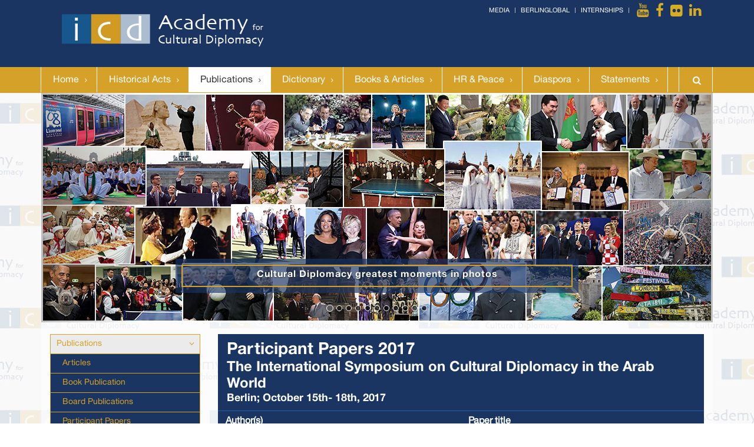

--- FILE ---
content_type: text/html; charset=utf-8
request_url: https://www.culturaldiplomacy.org/academy/index.php?the-international-symposium-on-cultural-diplomacy-in-the-arab-world
body_size: 6741
content:
<!DOCTYPE html>
<html lang="en" id="www-culturaldiplomacy-org-academy">
<head>
  <!--
    phpwcms | free open source content management system
    created by Oliver Georgi (oliver at phpwcms dot de) and licensed under GNU/GPL.
    phpwcms is copyright 2002-2026 of Oliver Georgi. Extensions are copyright of
    their respective owners. Visit project page for details: http://www.phpwcms.org/
  -->
  <meta charset="utf-8">
  <meta name="viewport" content="width=device-width, initial-scale=1">
  <base href="https://www.culturaldiplomacy.org/academy/">
  <title>Academy for Cultural Diplomacy</title>
<link rel="icon" type="image/x-icon" href="/academy/favicon.ico">

<!--[if IE 8]> <html lang="en" class="ie8"> <![endif]-->
<!--[if IE 9]> <html lang="en" class="ie9"> <![endif]-->
<!--[if !IE]><!--> <html lang="en"> <!--<![endif]-->

<meta name="viewport" content="width=device-width, initial-scale=1">
<link rel="stylesheet" type="text/css" href="assets/bootstrap/css/bootstrap.css">
<link rel="stylesheet" type="text/css" href="assets/unify/css/style.css"/>
<link rel="stylesheet" type="text/css" href="assets/unify/plugins/line-icons/line-icons.css">
<link rel="stylesheet" type="text/css" href="assets/unify/plugins/font-awesome/css/font-awesome.css">
<link rel="stylesheet" type="text/css" href="assets/unify/plugins/parallax-slider/css/parallax-slider.css">
<link rel="stylesheet" type="text/css" href="assets/unify/css/theme-colors/dark-blue.css">
<link rel="stylesheet" type="text/css" href="assets/unify/css/custom.css">
<link rel="stylesheet" type="text/css" href="/assets/unify/css/navi-alt.css">
<link href="template/inc_css/v3-tablecloth.css" media="screen, projection" rel="stylesheet" type="text/css" />

<script src="template/inc_js/tablecloth.js" type="text/javascript"></script>
<script src="template/lib/jquery/jquery-1.10.2.min.js"></script> 
<script src="template/lib/jquery/jquery-migrate-1.2.1.min.js"></script> 
<script src="assets/bootstrap/js/bootstrap.min.js"></script>

<script type="text/javascript" src="assets/smartmenus/jquery.smartmenus.js"></script>
<script type="text/javascript" src="assets/smartmenus/addons/bootstrap/jquery.smartmenus.bootstrap.js"></script>

<script type="text/javascript">
  if (/iphone|ipod|android|blackberry|opera mini|opera mobi|skyfire|maemo|windows phone|palm|iemobile|symbian|symbianos|fennec/i.test(navigator.userAgent.toLowerCase())) {
    $("meta[name='viewport']").attr("content", "width=500");
  }
</script>
  <link rel="canonical" href="https://www.culturaldiplomacy.org/academy/index.php?the-international-symposium-on-cultural-diplomacy-in-the-arab-world">
  <meta property="og:type" content="article">
  <meta property="og:title" content="The International Symposium on Cultural Diplomacy in the Arab World">
  <meta property="og:url" content="https://www.culturaldiplomacy.org/academy/index.php?the-international-symposium-on-cultural-diplomacy-in-the-arab-world">
  <meta name="generator" content="phpwcms 1.10.5">
  <script src="template/inc_js/frontend.js"></script>
  <!--[if lt IE 9]>
    <script src="https://www.culturaldiplomacy.org/academy/template/lib/html5shiv/html5shiv.min.js"></script>
    <script src="https://www.culturaldiplomacy.org/academy/template/lib/respond/respond.min.js"></script>
  <![endif]-->
</head>
<body>
<div class="wrapper">
<div><div class="header-v4">
  <div class="topbar container">
    <div class="container">
      <ul class="loginbar pull-right">
        <li><a href="http://www.culturaldiplomacy.de/mediacenter/index.php?en_home" target="_blank">Media</a></li>
        <li class="topbar-devider"></li>
        <li><a href="http://www.berlinglobal.org/index.php?en" target="_blank">BerlinGlobal</a></li>
        <li class="topbar-devider"></li>
        <li><a href="http://www.berlinglobal.org/index.php?en_internship" target="_blank">Internships</a></li>
        <li class="topbar-devider"></li>
        


        <li> <a data-placement="bottom" data-toggle="tooltip" class="tooltips" data-original-title="youtube" href="https://www.youtube.com/user/icdchannel/videos" target="_blank"> <i class="fa fa-youtube"></i> </a> </li>
        <li> <a data-placement="bottom" data-toggle="tooltip" class="tooltips" data-original-title="facebook" href="https://www.facebook.com/AcademyForCulturalDiplomacy/" target="_blank"> <i class="fa fa-facebook"></i> </a> </li>
        <li> <a data-placement="bottom" data-toggle="tooltip" class="tooltips" data-original-title="youtube" href="http://www.flickr.com/photos/74622520@N04/?v=1?ref=nf" target="_blank"> <i class="fa fa-flickr"></i> </a> </li>
        <li> <a data-placement="bottom" data-toggle="tooltip" class="tooltips" data-original-title="facebook" href="https://www.linkedin.com/company/126403/" target="_blank"> <i class="fa fa-linkedin"></i> </a> </li>



      </ul>
    </div>
  </div>
  <div class="navbar navbar-default" role="navigation">
    <div class="container">
      <div class="navbar-header"> <a class="navbar-brand" href="index.php"> <img id="logo-header" src="/academy/template/img/header-logo-1.png" alt="Logo"> </a>
        <button type="button" class="navbar-toggle collapsed" data-toggle="collapse" data-target=".navbar-responsive-collapse"> <span class="full-width-menu">Menu Bar</span> <span class="icon-toggle"> <span class="icon-bar"></span> <span class="icon-bar"></span> <span class="icon-bar"></span> </span> </button>
      </div>
    </div>
    <div class="clearfix"></div>
    <div style="background-color:#d5a129 !important;border-top: 1px solid #d5a129; border-bottom: 1px solid #d5a129;">
      <div class="container">
        <div class="navbar-collapse navbar-responsive-collapse collapse" style="height: 0px;">
          <div class="container" style="margin-left:0;padding-left:0;padding-right:0;">
<ul class="nav navbar-nav">

   <li class="sub_parent"><a href="index.php?cdr_about" class="nav-link" title="Home">Home</a></li>
   <li class="sub_no sub_ul_true sub_first"><a href="index.php?en_historical-acts-of-cd" class="nav-link" title="Historical Acts">Historical Acts</a></li>
   <li class="sub_no sub_ul_true active"><a href="index.php?cdr_articles-2" class="nav-link" title="Publications">Publications</a></li>
   <li class="sub_no"><a href="/culturaldiplomacynews/content/pdf/Cultural_Diplomacy_Dictionary.pdf" target="_blank" class="nav-link" title="Dictionary">Dictionary</a></li>
   <li class="sub_no sub_ul_true"><a href="index.php?cdr_literature" class="nav-link" title="Books &amp; Articles">Books &amp; Articles</a></li>
   <li class="sub_no"><a href="http://www.ipahp.org/index.php?en_history" target="_blank" class="nav-link" title="HR &amp; Peace">HR &amp; Peace</a></li>
   <li class="sub_no sub_ul_true"><a href="index.php?en_diaspora-in-the-world" class="nav-link" title="Diaspora">Diaspora</a></li>
   <li class="sub_no sub_last"><a href="index.php?cdr_about_statements" class="nav-link" title="Statements">Statements</a></li>
</ul>

            <ul class="nav navbar-nav navbar-border-bottom navbar-right">
              <li><i class="search fa fa-search search-btn"></i>
                <form class="search-open" action="index.php?search" method="post">
                  <div class="input-group animated fadeInDown">
                    <div class="form-group">
                      <input name="search_input_field" id="search_input_field" type="text" class="form-control" placeholder="Search">
                    </div>
                    <span class="input-group-btn">
                    <button class="btn-u" type="submit">Go</button>
                    </span> </div>
                </form>
              </li>
            </ul>
          </div>
        </div>
      </div>
    </div>
  </div>
</div></div>
<div class="content-wrap">
  <div class="container">
    <div class="row"><div class="clearfix">
  <div id="slider">
    <div id="myCarousel" class="carousel slide" data-ride="carousel"> 
      <ol class="carousel-indicators">
        
        <li data-target="#myCarousel" data-slide-to="0" class="slider-dots active"></li>
        
        <li data-target="#myCarousel" data-slide-to="1" class="slider-dots"></li>
        
        <li data-target="#myCarousel" data-slide-to="2" class="slider-dots"></li>
        
        <li data-target="#myCarousel" data-slide-to="3" class="slider-dots"></li>
        
        <li data-target="#myCarousel" data-slide-to="4" class="slider-dots"></li>
        
        <li data-target="#myCarousel" data-slide-to="5" class="slider-dots"></li>
        
        <li data-target="#myCarousel" data-slide-to="6" class="slider-dots"></li>
        
        <li data-target="#myCarousel" data-slide-to="7" class="slider-dots"></li>
        
        <li data-target="#myCarousel" data-slide-to="8" class="slider-dots"></li>
        
        <li data-target="#myCarousel" data-slide-to="9" class="slider-dots"></li>
        
        <li data-target="#myCarousel" data-slide-to="10" class="slider-dots"></li>
        
      </ol>
      
      <div class="carousel-inner"> 
        
        <div class="active item"> <img src="https://www.culturaldiplomacy.org/academy/content/images/077286a7e78ea968087e4b51caaee307.jpg" alt="077286a7e78ea968087e4b51caaee307.jpg" data-image-id="4230" />
          <div class="carousel-caption">
            <div class="caption-color">  
              <div class="caption-frame">  
                
                <h4>Cultural Diplomacy greatest moments in photos</h4>
                 
                  </div> 
            </div> 
           </div>
          </div>
         
         
        
        <div class="item"> <img src="https://www.culturaldiplomacy.org/academy/content/images/5a6c42e77c7b87c273ecd271addf73f8.jpg" alt="5a6c42e77c7b87c273ecd271addf73f8.jpg" data-image-id="4236" />
          <div class="carousel-caption">
            <div class="caption-color">  
              <div class="caption-frame">  
                
                <h4>Croatian President Kolinda Grabar-Kitarovic and French President Emmanuel Macron during the Football World Cup Games 2018</h4>
                 
                  </div> 
            </div> 
           </div>
          </div>
         
         
        
        <div class="item"> <img src="https://www.culturaldiplomacy.org/academy/content/images/9b47e6a15918d0a1634292dc4d4550e9.jpg" alt="9b47e6a15918d0a1634292dc4d4550e9.jpg" data-image-id="4235" />
          <div class="carousel-caption">
            <div class="caption-color">  
              <div class="caption-frame">  
                
                <h4>Chinese President Xi Jinping offers &quot;Panda Diplomacy” to German Chancellor Angela Merkel</h4>
                 
                  </div> 
            </div> 
           </div>
          </div>
         
         
        
        <div class="item"> <img src="https://www.culturaldiplomacy.org/academy/content/images/d91a15daa0c565c8f441d03e2adf6192.jpg" alt="d91a15daa0c565c8f441d03e2adf6192.jpg" data-image-id="4237" />
          <div class="carousel-caption">
            <div class="caption-color">  
              <div class="caption-frame">  
                
                <h4>Koala bear Diplomacy between Former Australian Prime Minister Tony Abbott German Chancellor Angela Merkel</h4>
                 
                  </div> 
            </div> 
           </div>
          </div>
         
         
        
        <div class="item"> <img src="https://www.culturaldiplomacy.org/academy/content/images/a76979a2019e743046d120c9c45e7d4b.jpg" alt="a76979a2019e743046d120c9c45e7d4b.jpg" data-image-id="4238" />
          <div class="carousel-caption">
            <div class="caption-color">  
              <div class="caption-frame">  
                
                <h4>Prime Minister Narendra Modi uniting his people through yoga and sports</h4>
                 
                  </div> 
            </div> 
           </div>
          </div>
         
         
        
        <div class="item"> <img src="https://www.culturaldiplomacy.org/academy/content/images/e691d33594aab89fbdd857e5fc77a49e.jpg" alt="e691d33594aab89fbdd857e5fc77a49e.jpg" data-image-id="4240" />
          <div class="carousel-caption">
            <div class="caption-color">  
              <div class="caption-frame">  
                
                <h4>The Winter Olympics and the two Koreas: how sport diplomacy could save the world</h4>
                 
                  </div> 
            </div> 
           </div>
          </div>
         
         
        
        <div class="item"> <img src="https://www.culturaldiplomacy.org/academy/content/images/505578129a6bbdce795b79435db684ab.jpg" alt="505578129a6bbdce795b79435db684ab.jpg" data-image-id="4239" />
          <div class="carousel-caption">
            <div class="caption-color">  
              <div class="caption-frame">  
                
                <h4>Russian President Vladimir Putin, a dog lover, received a top breed puppy as a belated birthday gift from Turkmenistan’s president</h4>
                 
                  </div> 
            </div> 
           </div>
          </div>
         
         
        
        <div class="item"> <img src="https://www.culturaldiplomacy.org/academy/content/images/c931e79bdf30d8b2ee3225283f4bbd43.jpg" alt="c931e79bdf30d8b2ee3225283f4bbd43.jpg" data-image-id="4241" />
          <div class="carousel-caption">
            <div class="caption-color">  
              <div class="caption-frame">  
                
                <h4>Cowboy Ranch &quot;Rancho del Cielo&quot; uniting President Ronald Reagan and former Soviet leader Mikhail Gorbachev</h4>
                 
                  </div> 
            </div> 
           </div>
          </div>
         
         
        
        <div class="item"> <img src="https://www.culturaldiplomacy.org/academy/content/images/ba0806e17f0a5c8748009cd3f1b77965.jpg" alt="ba0806e17f0a5c8748009cd3f1b77965.jpg" data-image-id="4242" />
          <div class="carousel-caption">
            <div class="caption-color">  
              <div class="caption-frame">  
                
                <h4>Gerald Ford, 38th President of the United States, dancing with Queen Elizabeth II at the ball at the White House</h4>
                 
                  </div> 
            </div> 
           </div>
          </div>
         
         
        
        <div class="item"> <img src="https://www.culturaldiplomacy.org/academy/content/images/3df5e16c4b5ea60f9075be390b5d5540.jpg" alt="3df5e16c4b5ea60f9075be390b5d5540.jpg" data-image-id="4243" />
          <div class="carousel-caption">
            <div class="caption-color">  
              <div class="caption-frame">  
                
                <h4>Louis Armstrong Playing in Egypt in 1961</h4>
                 
                  </div> 
            </div> 
           </div>
          </div>
         
         
        
        <div class="item"> <img src="https://www.culturaldiplomacy.org/academy/content/images/af6984d143899d191abc661fd0270f5e.jpg" alt="af6984d143899d191abc661fd0270f5e.jpg" data-image-id="4244" />
          <div class="carousel-caption">
            <div class="caption-color">  
              <div class="caption-frame">  
                
                <h4>Former US Secretary of State Henry Kissinger, and  founding father of the People&#039;s Republic of China, Mao Tse-tung</h4>
                 
                  </div> 
            </div> 
           </div>
          </div>
         
         
      </div>
      <a class="left carousel-control" href="#myCarousel" role="button" data-slide="prev"><span class="glyphicon glyphicon-chevron-left"></span></a> <a class="right carousel-control" href="#myCarousel" role="button" data-slide="next"><span class="glyphicon glyphicon-chevron-right"></span></a> </div>
  </div>
</div>
<div style="clear:both;"></div></div>
  </div>
  <div class="container content clearfix">
    <div class="row">
      <div id="left" class="col-xs-12 col-sm-12 col-md-3 col-lg-3"><!--levelsensitive navigation left-->
<div>
  <div id="nlu_navi1">

<ul id="NLU_ID_1416">

   <li id="li_NLU_ID_1416" class="sub_parent"><a href="index.php?cdr_articles-2" class="nav-link" title="Publications">Publications</a></li>
   <li id="li_NLU_ID_2291" class="sub_no sub_first"><a href="index.php?cdr_articles-2" class="nav-link" title="Articles">Articles</a></li>
   <li id="li_NLU_ID_698" class="sub_no"><a href="index.php?cdr_publications" class="nav-link" title="Book Publication">Book Publication</a></li>
   <li id="li_NLU_ID_699" class="sub_no sub_ul_true"><a href="index.php?cdr_board-publications" class="nav-link" title="Board Publications">Board Publications</a></li>
   <li id="li_NLU_ID_702" class="sub_ul act_path"><a href="index.php?cdr_participant-papers" class="nav-link" title="Participant Papers">Participant Papers</a>
  <ul id="NLU_ID_702" class="act_path">
     <li id="li_NLU_ID_2020" class="sub_no act_path active sub_first"><a href="index.php?cdr_participant-papers-2017" class="nav-link" title="Participant Papers 2017">Participant Papers 2017</a></li>
     <li id="li_NLU_ID_1920" class="sub_no"><a href="index.php?cdr_participant-papers-2015" class="nav-link" title="Participant Papers 2015">Participant Papers 2015</a></li>
     <li id="li_NLU_ID_1553" class="sub_no"><a href="index.php?cdr_participant-papers-2014" class="nav-link" title="Participant Papers 2014">Participant Papers 2014</a></li>
     <li id="li_NLU_ID_1012" class="sub_no"><a href="index.php?cdr_participant-papers-2013" class="nav-link" title="Participant Papers 2013">Participant Papers 2013</a></li>
     <li id="li_NLU_ID_706" class="sub_no"><a href="index.php?cdr_participant-papers-2012" class="nav-link" title="Participant Papers 2012">Participant Papers 2012</a></li>
     <li id="li_NLU_ID_707" class="sub_no"><a href="index.php?cdr_participant-papers-2011" class="nav-link" title="Participant Papers 2011">Participant Papers 2011</a></li>
     <li id="li_NLU_ID_708" class="sub_no"><a href="index.php?cdr_participant-papers-2010" class="nav-link" title="Participant Papers 2010">Participant Papers 2010</a></li>
     <li id="li_NLU_ID_709" class="sub_no sub_last"><a href="index.php?cdr_particpant-papers_application-form" class="nav-link" title="Application Form">Application Form</a></li>
  </ul>
  </li>
   <li id="li_NLU_ID_701" class="sub_no"><a href="index.php?cdr_case-studies-in-cd" class="nav-link" title="Case Studies in CD">Case Studies in CD</a></li>
   <li id="li_NLU_ID_696" class="sub_no"><a href="http://www.culturaldiplomacy.de/mediacenter/index.php?videos" target="_blank" class="nav-link" title="Video Lectures">Video Lectures</a></li>
   <li id="li_NLU_ID_697" class="sub_no"><a href="http://www.culturaldiplomacy.de/mediacenter/index.php?photos" target="_blank" class="nav-link" title="Photo Galleries">Photo Galleries</a></li>
   <li id="li_NLU_ID_695" class="sub_no sub_ul_true sub_last"><a href="index.php?cd-outlook-2011_content" class="nav-link" title="CD-Outlook 2011">CD-Outlook 2011</a></li>
</ul>
</div>
  
</div>
        </div>
      <div id="content" class="col-xs-12 col-sm-12 col-md-9 col-lg-9"><div class="animated fadeInLeft" style="margin:0;padding:10px 15px; background-color:#1a3561;">
<h1 style="color:#FFFFFF;line-height:1.2em;margin:0;">Participant Papers 2017</h1>
<h2 style="color:#FFFFFF;line-height:1.2em;margin:0;">The International Symposium on Cultural Diplomacy in the Arab World</h2>
<h4 style="color:#FFFFFF;line-height:1.2em;margin:0;">Berlin; October 15th- 18th, 2017</h4>

</div>





<!--
	Livedate: 10.12.2015 11:53:38 / Killdate: {KILLDATE:d.m.Y H:i:s lang=EN} 
-->



<table border="0" cellpadding="3" cellspacing="1" class="cloth">
   <tr>
    <th width="50%" align="left" valign="top" nowrap="nowrap">Author(s)</th>
    <th align="left" valign="top">Paper title</th>
  </tr>
  <tr>
    <td align="left" valign="middle"><strong>Asghar Raza Burfat</strong><br />
    Lecturer at the Department of Political Science, University of Sindh, Pakistan </td>
    <td align="left" valign="middle"><a href="/academy/content/pdf/participant-papers/2017-10_arab-world/Asghar_Raza_Burfat_-_Reforming_Jihad_oriented_Pakistani_society_through_Sufi_teachings.pdf" target="_blank">Reforming Jihad oriented Pakistani society through Sufi teachings <span class="download">download &raquo;</span></a></td>
  </tr>
</table><img src="img/leer.gif" width="100%" height="1"/> </div>
      </div>
  </div>
</div>
<div class="footer-v2">
  <div class="footer">
    <div class="container">
      <div class="row">
        <div align="center" class="col-md-3 md-margin-bottom-40"> <img src="/academy/template/img/footer-logo-1.png" class="img-responsive"/> </div>
                <div class="col-md-3 md-margin-bottom-40">
          <div class="headline">
            <h2><a href="https://www.culturaldiplomacy.org/index.php?en_projects" target="_blank">Our Institutions &raquo;</a></h2>
          </div>
          <ul class="list-unstyled link-list">
            <!--<li><a href="http://www.culturaldiplomacy.org/academy/index.php?en" target="_blank" title="Academy for Cultural Diplomacy">World Forum On Democracy &amp; Peace 2022-27</a></li>-->
            <li><a href="http://www.ipahp.org/" target="_blank" title="Inter Parliamentary Alliance for Human Rights">Inter Parliamentary Alliance for Human Rights</a></li>
            <!--<li><a href="http://www.icdhouse.org/" target="_blank" title="ICD House of Arts & Culture">Icd House Of Arts &amp; Culture Since 2008</a></li>-->
			  <li><a href="https://www.clubofskopje.org" target="_blank" title="The Club of Skopje">The Club of Skopje</a></li>
            <li><a href="http://www.oyed.org/" target="_blank" title="Youth Education & Development">Organization for Youth Education &amp; Development</a></li>
            <li><a href="http://www.berlinglobal.org/index.php?en">Berlin Global: Cultural Diplomacy News </a></li>
          </ul>
        </div>
        <div class="col-md-3 md-margin-bottom-40">
          <div class="headline">
            <h2><a href="https://www.culturaldiplomacy.org/index.php?en_programs" target="_blank">Our Activities &raquo;</a></h2>
          </div>
          <ul class="list-unstyled link-list">
            <li><a href="http://www.culturaldiplomacy.org/academy/index.php?en_ccds" target="_blank">Cultural Diplomacy Studies</a></li>
            <li><a href="https://www.culturaldiplomacy.org/academy/index.php?cdr_about" target="_blank">Cultural Diplomacy Research</a></li>
            <li><a href="http://www.ipahp.org/" target="_blank">Human Rights &amp; Peace Building</a></li>
            <li><a href="http://www.culturaldiplomacy.org/academy/index.php?en_cultural-diplomacy-thematic-programs" target="_blank">Cultural Diplomacy Thematic Programs</a></li>
            <li><a href="https://www.culturaldiplomacy.org/academy/index.php?en_conferences-f" target="_blank">Internationational Conferences</a></li>
          </ul>
        </div>
        <div class="col-md-3 md-margin-bottom-40">
          <div class="headline">
            <h2> Contact Us </h2>
          </div>
          <address class="md-margin-bottom-40">
          <strong>Institute for Cultural Diplomacy Inc.</strong><br />
          20 W 34th St., New York, NY 10001, USA<br />
          
                   August-Bebel-Str. 68, D-14482 Potsdam by Berlin<br />
          <i class="fa fa-phone"></i> Phone: +49 (0) 30 23607680 //<br />
+49 (0) 171 4993 640<br />
          <i class="fa fa-envelope-o"></i> E-Mail: <a href="#" onclick="mailtoLink('communication','culturaldiplomacy.org');return false;" title="Email: communication at culturaldiplomacy.org">communication<script type="text/javascript">
//<![CDATA[
document.write("&#"+"64");
//]]>
</script><noscript>(@)</noscript>culturaldiplomacy<script type="text/javascript">
//<![CDATA[
document.write("&#"+"46");
//]]>
</script><noscript>(.)</noscript>org</a>
          </address>
        </div>
      </div>
    </div>
  </div>
  <div class="copyright">
    <div class="container">
      <div class="row">
        <div class="col-md-10">
          <p> © Institute for Cultural Diplomacy Inc. - All rights reserved | <a href="index.php?en_contact" target="_blank">Contact</a> | <a href="index.php?en_imprint" target="_blank">Imprint</a> | <a href="index.php?privacy-policy">Privacy Policy</a></p>
        </div>
        <div class="col-md-2">
          <ul class="list-inline dark-social pull-right space-bottom-0">
            <li> <a data-placement="top" data-toggle="tooltip" class="tooltips" data-original-title="youtube" href="https://www.youtube.com/@InstituteforCulturalDiplomacy/featured" target="_blank"> <i class="fa fa-youtube"></i> </a> </li>
            <li> <a data-placement="top" data-toggle="tooltip" class="tooltips" data-original-title="facebook" href="https://www.facebook.com/AcademyForCulturalDiplomacy/" target="_blank"> <i class="fa fa-facebook"></i> </a> </li>
            <li> <a data-placement="top" data-toggle="tooltip" class="tooltips" data-original-title="flickr" href="http://www.flickr.com/photos/74622520@N04/?v=1?ref=nf" target="_blank"> <i class="fa fa-flickr"></i> </a> </li>
            <li> <a data-placement="top" data-toggle="tooltip" class="tooltips" data-original-title="linkedin" href="https://www.linkedin.com/company/126403/" target="_blank"> <i class="fa fa-linkedin"></i> </a> </li>
          </ul>
        </div>
      </div>
    </div>
  </div>
</div> </div>


<script type="text/javascript" src="assets/unify/plugins/back-to-top.js"></script> 
<script type="text/javascript" src="assets/unify/plugins/flexslider/jquery.flexslider-min.js"></script> 
<script type="text/javascript" src="assets/unify/plugins/parallax-slider/js/modernizr.js"></script> 
<script type="text/javascript" src="assets/unify/plugins/parallax-slider/js/jquery.cslider.js"></script> 
<script type="text/javascript" src="assets/unify/js/app.js"></script> 
<script type="text/javascript" src="assets/unify/js/pages/index.js"></script> 
<script type="text/javascript">
    jQuery(document).ready(function() {
      	App.init();
        App.initSliders();
        Index.initParallaxSlider();        
    });
</script> 


<!--[if lt IE 9]>
    <script src="assets/unify/plugins/respond.js"></script>
    <script src="assets/unify/plugins/html5shiv.js"></script>    
<![endif]-->

<script type="text/javascript" src="template/inc_js/script.js"></script>
</body>
</html>

--- FILE ---
content_type: text/css
request_url: https://www.culturaldiplomacy.org/academy/assets/unify/css/custom.css
body_size: 56282
content:
@font-face {
  font-family: 'Helvetica';
  src: url('/assets/fonts/helvetica_regular.eot');
  src: local('Helvetica'), local('Helvetica'), url('/assets/fonts/helvetica_regular.eot?#iefix') format('embedded-opentype'), url('/assets/fonts/helvetica_regular.woff2') format('woff2'), url('/assets/fonts/helvetica_regular.woff') format('woff'), url('/assets/fonts/helvetica_regular.ttf') format('truetype'));
  font-weight: normal;
  font-style: normal;
}
@font-face {
  font-family: 'Helvetica bold';
  src: url('/assets/fonts/helvetica_bold.eot');
  src: local('Helvetica bold'), local('Helvetica bold'), url('/assets/fonts/helvetica_bold.eot?#iefix') format('embedded-opentype'), url('/assets/fonts/helvetica_bold.woff2') format('woff2'), url('/assets/fonts/helvetica_bold.woff') format('woff'), url('/assets/fonts/helvetica_bold.ttf') format('truetype'));
  font-weight: bold;
  font-style: normal;
}
@font-face {
  font-family: "HelveticaNeue";
  src: url("/assets/fonts/helveticaneueregular.eot"); /* IE9 Compat Modes */ src: url("/assets/fonts/helveticaneueregular.eot?#iefix") format("embedded-opentype"), /* IE6-IE8 */ url("/assets/fonts/helveticaneueregular.otf") format("opentype"), /* Open Type Font */ url("/assets/fonts/helveticaneueregular.svg") format("svg"), /* Legacy iOS */ url("/assets/fonts/helveticaneueregular.ttf") format("truetype"), /* Safari, Android, iOS */ url("/assets/fonts/helveticaneueregular.woff") format("woff"), /* Modern Browsers */ url("/assets/fonts/helveticaneueregular.woff2") format("woff2"); /* Modern Browsers */ font-weight: normal;
  font-style: normal;
}
@font-face {
  font-family: "HelveticaNeueBold";
  src: url("/assets/fonts/helveticaneuebold.eot"); /* IE9 Compat Modes */ src: url("/assets/fonts/helveticaneuebold.eot?#iefix") format("embedded-opentype"), /* IE6-IE8 */ url("/assets/fonts/helveticaneuebold.otf") format("opentype"), /* Open Type Font */ url("/assets/fonts/helveticaneuebold.svg") format("svg"), /* Legacy iOS */ url("/assets/fonts/helveticaneuebold.ttf") format("truetype"), /* Safari, Android, iOS */ url("/assets/fonts/helveticaneuebold.woff") format("woff"), /* Modern Browsers */ url("/assets/fonts/helveticaneuebold.woff2") format("woff2"); /* Modern Browsers */ font-weight: normal;
  font-style: normal;
}
body {
  background-color: #fff;
}
.boxed-layout {
  box-shadow: none !important;
}
.content-wrap {
  background-image: url(/academy/assets/unify/img/BG2.jpg);
  background-repeat: repeat;
  background-attachment: fixed;
}
a, a:hover {
  text-decoration: none !important;
}
li a {
  color: #1a3561;
}
h1, h2, h3, h4, h5, h6, h7, h8 {  color: #1a3561}
.hidden {
  display: none !important
}
/*layout*/
.wrapper {
  position: relative
}
.header-fixed .header.header-fixed-shrink .navbar-brand img {
  width: 100%;
}
.bordeaux, .bordeaux a, a.bordeaux, p.bordeaux, .bordeaux p {
  color: #990000 !important;
}
.brown, .brown a, a.brown {
  color: #d5a129;
}
.gold, .gold a, a.gold, .orange, .orange a, a.orange {
  color: #d5a129;
}
.blue, .blue a, a.blue {
  color: #1a3561;
}
.white, .white * {
  color: #FFFFFF;
}
.grey, .grey a, a.grey {
  color: #4C4C4C !important;
}
.header-fixed .header.header-fixed-shrink {
  padding-bottom: 5px;
}
.header-fixed .header {
  height: auto !important;
}
.header .navbar-default .navbar-nav > li > a {
  font-family: "HelveticaNeue", "Helvetica", Arial, sans-serif;
  font-size: 14px;
  font-weight: 700;
  -webkit-text-size-adjust: 100%;
  -webkit-font-smoothing: antialiased;
  -moz-osx-font-smoothing: grayscale;
  -ms-text-size-adjust: none;
}
.header .navbar-default .navbar-nav > li > a:hover {
  border-bottom: solid 2px #1a3561;
}
ul.navbar-nav b.caret {
  display: none;
}
.content {
  padding-bottom: 20px;
  padding-top: 20px;
  background-color: rgba(255, 255, 255, 0.5);
}
.ARTCD .content {
background-color: rgba(255, 255, 255, 0.75);
}

.1column-content {
  padding-bottom: 0px;
  padding-top: 0px;
}
.footer-v1 .footer {
  padding: 10px 0;
}
.footer-v1 .footer-socials li a {
  color: #1a3561;
}
.footer .headline {
  margin: 10px 0px 15px;
}
.footer-v2 .headline h2 {
  font-size: 18px;
  color: #d5a129;
  border-color: #d5a129 !important;
}
.footer-v2 .headline h2 a {
  color: #d5a129 !important;
}
ul.social-icon {
  list-style: none;
  margin: 0;
  padding: 0;
}
ul.social-icon li {
  float: left;
  list-style: none;
  margin: 5px;
  padding: 0;
}
.breadcrumbs {
  color: #336600;
}
.breadcrumb {
  top: 10px;
  padding-right: 0;
  background: none;
  position: relative;
  font-size: 12px;
}
.breadcrumb .active {
  color: #1a3561;
}
.breadcrumb strong {
  font-weight: 400;
}
/*Carousel*/
.carousel-caption .caption-color {
  background-color: rgba(26, 53, 97, 0.66);
}
.carousel-caption .caption-color {
  padding: 10px;
}
.carousel-caption .caption-frame {
  border: 2px solid #d5a129;
  padding: 7px;
}
.carousel-caption h4 {
  background-color: rgba(26, 53, 97, 0);
  text-align: center;
  padding-top: 0px;
  padding-right: 0px;
  padding-left: 0px;
  padding-bottom: 3px;
  margin: 0;
  width: auto;
  color: #fff;
  text-shadow: 0 1px 2px rgba(0, 0, 0, .6);
  font-size: 16px;
  line-height: 1.1em;
  letter-spacing: 1px;
}
.carousel-caption p {
  padding-top: 3px;
  padding-right: 0px;
  padding-left: 0px;
  padding-bottom: 0px;
  background-color: rgba(26, 53, 97, 0);
  text-align: center;
  line-height: 1.2em;
  color: #fff
}
.carousel-caption a, .carousel-caption p a {
  color: #FFFFFF !important;
}
#myCarousel img {
  width: 100%;
  height: auto;
}
.carousel-indicators {
  bottom: 0;
}
.slider-dots {
  display: inline-block;
  position: relative;
  width: 10px;
  height: 10px;
  border-radius: 50% !important;
  background: url(../img/bg-text.png) repeat;
  margin: 2px;
  cursor: pointer;
}
/*teasers*/
h3.understriked-block-headline {
  border-bottom: 1px solid #96A0B1;
  margin: 0;
  padding: 0;
  line-height: 1.2em;
}
.content-teaser-box-rhs {
  margin-bottom: 7px;
}
.teaser-box-540 {
  padding: 3px;
  background-color: #FAFAFA;
}
.teaser-box-540 .content {
  text-align: left !important;
}
.teaser-box-540 ul {
  margin-top: 0.3em;
  margin-bottom: 0;
}
.teaser-box-540 .content .bordered {
  padding: 7px 12px;
  background-color: #F5F5F5;
}
.content-teaser-box-rhs h3, .teaser-box-540 h3 {
  background-color: #F5F5F5;
  margin: 0;
  padding: 7px !important;
  font-size: 16px;
  font-weight: 700;
  line-height: 1.2em;
}
.teaser-box-540 h3 a {
  color: #1a3561;
}
.content-teaser-box-rhs h3 {
  color: #1a3561;
  font-size: 16px;
  font-weight: 700;
  margin: 0 !important;
}
.teaser-box-540 img, .content-teaser-box-rhs img {
  width: 100%;
  height: auto;
}
.content-teaser-box-rhs .content, .teaser-box-540 .content {
  margin: 0;
  padding: 7px 7px 7px 7px;
  text-align: center;
  background-color: #FCFCFC;
  line-height: 1.2em;
}
.content-teaser-box-rhs .content-emp, .teaser-box-540 .content-emp {
  margin: 0;
  padding: 3px;
  text-align: center;
  background-color: #FCFCFC;
  line-height: 1.2em;
}
.content-teaser-box-rhs h3 em, .teaser-box-540 h3 em {
  font-size: 14px;
  line-height: 1.2em !important;
  font-weight: 700;
  color: #1a3561;
}
.content-teaser-box-rhs h1 {
  font-size: 14px;
  font-weight: 700;
  background-color: #FCFCFC;
  color: #1a3561;
  display: block;
  line-height: 1em;
  margin: 0px;
  padding: 7px;
}
#content .content-teaser-box-rhs .cloth {
  font-size: 12px;
  line-height: 1.2em;
}
.teaser-box-540 .grey {
  font-size: 12px;
  line-height: 1.2em !important;
}
.teaser-box-540 h3 {
  font-size: 20px;
  line-height: 1.1em !important;
}
.teaser-box-540 h3 a {
  color: #d5a129;
}
.teaser-box-540 h3 em {
  font-size: 16px;
  line-height: 1.1em !important;
  font-weight: 700;
  color: #1a3561;
}
.teaser-box-540.v2 h3 em {
  font-family: "HelveticaNeue", "Helvetica", Arial, sans-serif !important;
  font-weight: 400 !important;
}
.teaser-box-540 h3 .gold, .teaser-box-540 h3 .orange, .teaser-box-540 h3 .brown, .teaser-box-540 h3 .bordeaux {
  font-family: "HelveticaNeue", "Helvetica", Arial, sans-serif;
  color: #990000;
  font-size: 15px;
  line-height: 1.1em !important;
  font-weight: 400;
}
.teaser-box-540 h3 .grey {
  font-family: "HelveticaNeue", "Helvetica", Arial, sans-serif;
  color: #4C4C4C;
  font-size: 15px;
  line-height: 1.1em !important;
  font-weight: 400;
}
.teaser-box-540 h3 .blue, .teaser-box-540 h3 .blue a {
  color: #1a3561 !important;
  font-size: 15px;
  line-height: 1.1em !important;
  font-weight: 400;
}
.teaser-box-540 h3 .big.blue {
  font-size: 16px;
  line-height: 1.1em !important;
}
.teaser-box-540 h3 .big.bordeaux {
  font-size: 16px;
  line-height: 1.1em !important;
}
.headline h1 {
  border-bottom: 2px solid #1a3561;
  display: inline-block;
  margin: 0px 0px -2px;
  padding-bottom: 5px;
}
div.headline.frontpage-teaser {
  margin-bottom: 12px;
}
div.headline.frontpage-teaser h3 {
  text-transform: uppercase;
  font-weight: 700;
  font-size: 16px;
  line-height: 1.2em;
  color: #1a3561;
}
div.headline.frontpage-teaser h3 a {
  color: #1a3561;
}
div.headline.frontpage-teaser h3 a.more {
  text-transform: none;
  font-size: 11px;
  font-weight: 400;
}
.teaser-spacer {
  border-bottom: 1px solid #EBEBEB;
  margin: 0.5em 0;
  padding: 0;
  height: 1px;
}
.content-teaser-float-right {
  float: right;
}
.header-image img, img.header-image {
  width: 100%;
  height: auto;
}
.imgDIVinText-with-border {
  float: left;
  padding: 3px;
  border: 1px solid #cccccc;
  margin: 0 1em 0.5em 0;
}
img.search-item-image {
  width: 100%;
  height: auto;
}
.red-header {
  background-color: #990000;
}
.red-header h1, .red-header h2, .red-header h3 {
  color: #FFFFFF;
}
img.img-responsive, .img-responsive img {
  width: 100%;
  height: auto;
}
.res-videos img, .overlay-zoom img {
  width: 100%;
  height: auto;
}
.res-videos .caption .title {
  line-height: 1.2em;
  margin-top: 7px;
}
.res-videos .caption .title a {
  color: #1a3561;
}
.res-videos .caption .date {
  color: #d5a129;
  font-size: 11px;
}
.responsive-player {
  background-color: #EEEEEE;
  padding-top: 20px;
  padding-bottom: 20px;
}
.responsive-video {
  position: relative;
  padding-top: 0;
  height: 0;
  overflow: hidden;
}
.responsive-video iframe, .responsive-video object, .responsive-video embed {
  position: absolute;
  top: 0;
  left: 0;
  width: 100%;
  height: 100%;
}
.teaser-res-6col .image img {
  height: auto;
  width: 100%;
}
.image_caption {
  font-size: 11px;
  line-height: 1.1em;
  padding: 3px;
  background-color: #F7F7F7;
}
.cloth.speakers tr td {
  padding: 10px !important;
}

.cloth.speakers.wi tr td {
  padding: 7px !important;
}
.teaser-news-540 .cloth.speakers tr td img, .teaser-box-540 .cloth.speakers tr td img, .cloth.speakers tr td img {
  background-color: #FFFFFF;
  float: left;
  margin: 0px 5px 0px 0px;
  padding: 0;
  width: 37px;
  height: 50px;
}


.cloth.speakers.sc75x3750 tr td, .teaser-box-540 .cloth.speakers  tr td {
  padding: 2px !important;
    line-height:1em !important;
}
.cloth.speakers.sc75x3750 tr td img {
 width: 37px !important;
  height: 45px !important;
}

.teaser-box-540 .cloth.speakers tr td, .teaser-box-540 .cloth.speakers tr td a, .cloth.speakers tr td, .cloth.speakers tr td a {
  font-size: 11px;
  line-height: 1em;
}
.teaser-box-540 .cloth.speakers tr td strong, .teaser-box-540 .cloth.speakers tr td strong a, .cloth.speakers tr td strong, .cloth.speakers tr td strong a {
  color: #1a3561;
  font-size: 12px;
  line-height: 1em;
}

.cloth.speakers.cloth-blue td {color:#fff; text-align: left !important; padding:4px !important;}
.cloth.speakers.cloth-blue td strong {
    color: #d5a129 !important;
}
.cloth.speakers.big tr td, .cloth.speakers.big tr td strong, .cloth.speakers tr td strong a {
  font-size: 14px;
}
div.headline.frontpage-teaser {
  margin-bottom: 12px;
}
div.headline.frontpage-teaser h3 {
  border-bottom: 2px solid #737373;
}
div.headline.frontpage-teaser h3 {
  text-transform: uppercase !important;
  font-weight: 700;
  font-size: 16px;
  line-height: 1.2em;
  color: #737373;
}
div.headline.frontpage-teaser h3 a {
  color: #737373;
}
div.headline.frontpage-teaser h3 a.more {
  text-transform: none;
  font-size: 11px;
  font-weight: 400;
}
.dropdown-menu > li a {
  width: auto !important;
  white-space: normal;
}
.image-table table td img {
  width: 100%;
  height: auto;
}
.content-teaser-float-right {
  margin-left: 1em;
}
.imgDIVinTextLeft {
  float: left !important;
  margin-right: 0.5em;
}
ul.speakers-list li {
  float: left;
  width: 50%;
}
ul.speakers-list li strong {
  color: #990000;
}
.article-summary-text {
  color: #FFFFFF;
}
.framed-content-light, .framed-content {
  background-color: #FFFFFF;
  border: 1px solid #E1E9F2;
  overflow: auto;
  padding: 7px;
}
.framed-content-light.v2, .framed-content.v2 {
  padding: 15px 25px;
}
.framed-content-light h1, .framed-content h1 {
  color: #1a3561
}
ul.content-clothed-list {
  list-style-type: none;
  margin: 0px;
  padding: 0px;
}
ul.content-clothed-list li {
  background-color: #FAFBFC;
  list-style-type: none;
  margin: 2px;
  padding: 7px;
}
ul.content-clothed-list li:nth-child(2n) {
  background-color: #F5F6F7;
  clear: both;
  display: block;
  overflow: auto;
}
ul.content-clothed-list.alt1 li {
  background-color: #FAFBFC;
  list-style-type: none;
  margin: 9px 0;
  padding: 15px;
  border: solid 2px #EBEBEB;
}
ul.content-clothed-list.alt1 li:nth-child(2n) {
  background-color: #F5F6F7;
  clear: both;
  display: block;
  overflow: auto;
}
ul.content-clothed-list li h1 {
  color: #d5a129;
  line-height: 1.2em;
  margin: 0px 0px 0.2em;
  padding: 0px;
}
ul.content-clothed-list li h3 {
  color: #1a3561;
  line-height: 1.2em;
  margin: 0px 0px 0.2em;
  padding: 0px;
}
ul.content-clothed-list li h4 {
  color: #1a3561;
  line-height: 1.2em;
  margin: 0px 0px 0.4em;
  padding: 0px;
}
/*clothed-list-blue*/
ul.content-clothed-list.alt1.dark-blue li {
  background-color: #1a3561;
  list-style-type: none;
  margin: 9px 0;
  padding: 15px;
  border: solid 2px #EBEBEB;
  color: #fff;
}
ul.content-clothed-list.alt1.dark-blue li:nth-child(2n) {
  background-color: #36568a;
  clear: both;
  display: block;
  overflow: auto;
}
ul.content-clothed-list.alt1.dark-blue h1 {
  color: #d5a129;
  line-height: 1.2em;
  margin: 0px 0px 0.2em;
  padding: 0px;
}
ul.content-clothed-list.alt1.dark-blue h3 {
  color: #fff;
  line-height: 1.2em;
  margin: 0px 0px 0.2em;
  padding: 0px;
}
ul.content-clothed-list.alt1.dark-blue h4 {
  color: #fff;
  line-height: 1.2em;
  margin: 0px 0px 0.4em;
  padding: 0px;
}
ul.speakers-list {
  clear: both;
  display: table;
  list-style: none outside none;
  margin: 0px;
  padding: 0px 0px 7px;
}
ul.speakers-list li {
  background-color: #FFFFFF;
  display: table-cell;
  float: left;
  line-height: 1.1em;
  margin: 1px;
  padding: 0.69%;
  text-align: left;
  vertical-align: middle;
  width: 48.3%;
}
ul.speakers-list li:nth-child(2n + 1) {
  margin: 0px 0.41% 0.41% 0px !important;
}
.event-headline {
  color: #1a3561;
  font-size: 14px;
  font-weight: 700 !important;
  line-height: 1.4em;
}
.event-hours {
  color: #990000;
}
.event-description {
  color: #1a3561;
  font-weight: 700 !important;
}
.event-date {
  font-size: 18px;
  font-weight: 700 !important;
}
.break, .event-break {
  color: #d5a129;
  font-weight: 700 !important;
}
.content-emp {
  color: #990000;
}
ul.speakers-list {
  clear: both;
  margin: 0;
  padding: 0 0 7px 0 !important;
  list-style: none !important;
  overflow: hidden;
}
ul.speakers-list li {
  display: inline;
  float: left;
  width: 48.3%;
  text-align: left;
  background-color: #FFFFFF;
  padding: 0.687% !important;
  margin: 1px !important;
  line-height: 1.2em;
  vertical-align: middle;
  background-image: none !important;
}
ul.speakers-list li strong {
  color: #1a3561;
}
ul.speakers-list.big li strong {
  font-size: 12px;
}
ul.speakers-list.big li {
  font-size: 11px;
  font-weight: 700 !important;
}
ul.speakers-list.big li img.cv {
  margin: 10px 0 0 0;
  padding: 0;
  border: none;
}
ul.speakers-list li img {
  float: left;
  padding: 1px;
  margin: -2px 5px 0 -2px;
  border: 1px solid;
  border-color: #D0E1F2;
  background-color: #FFF;
}
ul.speakers-list li img {
  width: 37px;
  height: 50px;
}
ul.speakers-list.mini li img {
  width: 22px;
  height: 27px;
}
ul.speakers-list.mini li {
  min-height: 6em;
}
ul.speakers-list li a {
  color: #333333;
}
ul.speakers-list li:nth-child(2n + 1) {
  margin: 0 0.4120879120879121% 0.4120879120879121% 0 !important;
}
ul.speakers-list li:nth-child(2n + 2) {
  margin: 0 0 0.4120879120879121% 0 !important;
}
ul.speakers-list li:nth-child(2n + 2):after {
  clear: both;
}
ul.speakers-list li:hover {
  background-color: #EDF4FA;
}
ul.speakers-list p {
  display: block;
}
ul.speakers-list .spacer {
  display: block;
  clear: both;
}
table.tags-rfloat {
  float: right !important;
  width: 123px !important;
  margin-top: 2px !important;
  margin-left: 7px !important;
}
.cpPagination.students-login {
  display: block;
  margin: 0px;
  padding: 0px;
  overflow: auto;
  background-color: #7ea5d4;
}
.cpPagination.students-login ul.cpmenu, .cpPagination.students-login ul.articleLinkInternal {
  list-style-type: none;
  margin: 0px !important;
  padding: 0px !important;
}
.cpPagination.students-login ul.cpmenu li, .cpPagination.students-login ul.articleLinkInternal li {
  list-style-type: none;
  margin: 0px !important;
  padding: 0px !important;
}
.cpPagination.students-login .cpmenu li a {
  display: block;
  padding: 5px;
  margin: 0px;
  font-weight: 700;
  float: left;
  color: #FFF;
  text-align: center;
  text-decoration: none;
  width: 135px;
}
.cpPagination.students-login .articleLinkInternal li a {
  display: block;
  padding: 5px;
  margin: 0px;
  font-weight: 700;
  width: 135px;
  float: left;
  color: #FFF;
  text-align: center;
  text-decoration: none;
}
.cpPagination.students-login .cpmenu li a:hover, .cpPagination.students-login ul.cpmenu li a.active, .cpPagination.students-login .articleLinkInternal li a:hover, .cpPagination.students-login ul.articleLinkInternal li a.active {
  color: #1a3561;
}
.video-lecture-title {
  margin: 0px;
  padding: 7px;
  background-color: #FFF;
}
.video-lecture-title h1 {
  margin: 0 0 0.3em 0;
  padding: 0;
  line-height: 1.1em;
}
.video-lecture-title h4 {
  margin: 0 0 0.3em 0;
  padding: 0;
  line-height: 1.1em;
  color: #333;
  font-style: normal;
}
a.pdf {
  display: block;
  margin: 0 0 6px 0;
  padding: 0 0 0 16px;
  line-height: 1.2em;
  background-image: url(/img/icons/small_icon_pdf.gif);
  background-repeat: no-repeat;
  text-align: left;
  text-decoration: none;
}
.imgDIVblockImgLeft {
  float: left;
  margin-right: 1em;
}
.footer-v1 ul.footer-socials {
  margin: 9px 0;
  padding: 0;
}
.footer-v1 ul.footer-socials li, .footer-v1 ul.footer-socials li a {
  margin: 0;
  padding: 0;
}
.btn-u-xxs, a.btn-u-xxs {
  font-size: 11px;
  padding: 2px 7px;
  line-height: 13px;
}
a.registration {
  background-color: #1a3561;
  color: #FFFFFF !important;
  font-size: 20px;
  font-weight: 700;
  padding: 12px 36px
}
a.registration-small {
  background-color: #1a3561;
  color: #FFFFFF !important;
  font-size: 18px;
  font-weight: 700;
  padding: 5px 12px
}
a.advisory-email {
  background-color: #1a3561;
  color: #FFFFFF !important;
  font-size: 16px;
  font-weight: 700;
  padding: 12px 36px
}
.funny-boxes {
  overflow: hidden;
  padding: 10px 15px;
}
ul.bullet-01, ul.bullet-02 {
  margin-left: 0 !important;
  padding-left: 0 !important;
}
ul.bullet-01 li, ul.bullet-02 li {
  background-image: url(/academy/img/famfamfam/accept.png);
  background-repeat: no-repeat;
  background-position: 0 0;
  list-style-type: none;
  padding-top: 0px;
  padding: 0 0 0 22px;
  line-height: 1.45em;
  margin: 0.3em 0 !important;
}
ul.bullet-02 li {
  background-image: url(/academy/img/bullet-blue.png);
  background-position: 8px 5px;
}
.partners-descr {
  color: #1a3561;
}
table.header-table tr td h3 {
  color: #FFFFFF !important;
}
.timetable-header.light {
  display: block;
  background-color: #EBEBEB;
  margin: 0;
  padding: 7px;
}
.timetable-header.light h1 {
  font-size: 20px;
  margin: 0;
  padding: 0;
  line-height: 1.2em;
  font-weight: 700;
}
.timetable-header.light h3 {
  font-size: 16px;
  margin: 0;
  padding: 0;
  line-height: 1.2em;
}
/* Inventory */
ul.inventory {
  padding: 0px;
  clear: both;
  display: table;
  margin-bottom: 12px;
}
ul.inventory li {
  display: block;
  background-color: #F2F6FA;
  list-style-type: none;
  margin: 2px !important;
  padding: 3px;
  height: 68px;
  width: 48%;
  float: left;
}
ul.inventory li:hover {
  background-color: #DFE2E6;
}
ul.inventory li img {
  background-color: #FFFFFF;
  margin: 2px 5px 2px 2px;
  border: 1px solid #1a3561;
  float: left;
  width: 70px;
  height: 46px;
}
ul.inventory li strong {
  color: #1a3561;
  line-height: 1.3em;
}
#content table.cloth {
  border-top: 1px solid #225EA6;
}
.conferences-partner-logo-biec {
  margin-bottom: 12px;
}
.conferences-partner-logo-biec img {
  margin-bottom: 4px;
}
.partners-left-descr, .partners-descr {
  line-height: 1.2em;
  font-size: 11px;
  color: #1a3561;
}
.header.acc-2015 .navbar-nav {
  margin-top: 25px;
}
/*ccds-teaser*/
ul.ccds-teaser {
  margin: 0px;
  padding: 0px;
  list-style-type: none;
}
.ccds-teaser li {
  display: block;
  margin: 2px 2px 1em 2px;
  padding: 1px !important;
  background-color: #FFFFFF;
  background-image: none;
  height: auto;
  clear: none;
  min-height: 68px;
  overflow: auto;
}
div.ccds-teaser {
  display: block;
  margin: 0px;
  padding: 1px;
  background-color: #F7F7F7;
  clear: both;
  border: 1px solid;
  border-color: #DEDEDE;
}
.ccds-teaser li .image {
  float: left;
  padding: 1px;
  background-color: #E1E9F2;
  margin: 0 7px 0 0;
}
.ccds-teaser li .firstline {
  margin: 0;
  padding: 3px;
  font-size: 14px;
  font-weight: 700;
  line-height: 1.3em;
  background-color: #FFFFFF;
  text-align: left;
  display: block;
}
.ccds-teaser li .text {
  padding: 1px 5px 1px 109px;
  line-height: 1.1em;
  font-size: 12px;
  font-weight: 700;
  text-align: left;
  margin: 0 0 0;
}
.ccds-teaser li .text a {
  color: #900;
  font-size: 12px;
  font-weight: 400;
}
h3.ccds-teaser {
  display: block;
  margin-top: 0;
  margin-right: 0;
  margin-left: 0;
  margin-bottom: 1em;
  line-height: 1em;
  padding: 7px;
  font-size: 16px;
  font-weight: 700;
  color: #1a3561;
  background-color: #DEDEDE;
}
.ccds-teaser li .firstline, .ccds-teaser li .firstline a {
  color: #1a3561;
}
.ccds-teaser li .secondline {
  font-size: 11px;
  color: #900;
  font-weight: 700;
  padding: 0 5px 0 5px;
  line-height: 1.2em;
}
.ccds-teaser li .firstline .secondline a {
  color: #3c6da8;
}
.ccds-teaser li .text .coming-soon {
  color: #900;
  font-size: 10px;
  font-weight: 400;
}
h3.ccds-teaser a {
  color: #1a3561 !important;
}
.article-summary-text a {
  color: #FFFFFF;
}
.article-header {
  margin: 0;
  padding: 10px 15px;
  background-color: #1a3561;
}
/*temp*/
/*teaser-conferences2*/
ul.teaser-conferences2 {
  list-style-type: none;
  margin: 0px;
  padding: 0px;
  float: none;
  display: block;
}
ul.teaser-conferences2 li {
  list-style-type: none;
  display: block;
  float: left;
  width: 49.79395604395604%;
  background-color: #FFFFFF;
  padding: 0.69% !important;
  line-height: 1em;
  text-align: left;
  box-sizing: border-box;
  -webkit-box-sizing: border-box;
  -moz-box-sizing: border-box;
}
ul.teaser-conferences2 li img {
  float: left;
  margin: 0 0.8em 0.5em 0;
  border: 1px solid;
  border-color: #EAF1F7;
}
ul.teaser-conferences2 li strong {
  font-size: 12px;
  display: block;
  line-height: 1em;
}
ul.teaser-conferences2 li:nth-child(2n + 1) {
  margin: 0 0.4120879120879121% 0.4120879120879121% 0 !important;
}
ul.teaser-conferences2 li:nth-child(2n + 2) {
  margin: 0 0 0.4120879120879121% 0 !important;
}
/*teaser-conferences2-top-line*/
ul.teaser-conferences2-top-line {
  list-style-type: none;
  margin: 0;
  padding: 0px;
  float: none;
  display: block;
}
ul.teaser-conferences2-top-line em {
  font-size: 12px;
}
ul.teaser-conferences2-top-line li {
  list-style-type: none;
  display: block;
  width: 99.8%;
  background-color: #FFFFFF;
  padding: 0.69% !important;
  line-height: 1.1em;
  text-align: left;
  box-sizing: border-box;
  -webkit-box-sizing: border-box;
  -moz-box-sizing: border-box;
  overflow: auto;
}
ul.teaser-conferences2-top-line li img {
  float: left;
  margin: 0 0.8em 0 0;
  border: 1px solid;
  border-color: #EAF1F7;
}
ul.teaser-conferences2-top-line li strong {
  font-size: 14px;
  display: block;
  line-height: 1em;
  margin-top: 0.5em;
  margin-right: 0;
  margin-left: 0;
  margin-bottom: 0.2px;
}
/*teaser-conferences2-1column*/
ul.teaser-conferences2-1column {
  list-style-type: none;
  margin: 0;
  padding: 0px;
  float: none;
  display: block;
}
ul.teaser-conferences2-1column li {
  list-style-type: none;
  display: block;
  width: 99.8%;
  background-color: #FFFFFF;
  padding: 0.69% !important;
  line-height: 1em;
  text-align: left;
  box-sizing: border-box;
  -webkit-box-sizing: border-box;
  -moz-box-sizing: border-box;
  overflow: auto;
}
ul.teaser-conferences2-1column li img {
  float: left;
  margin: 0 0.8em 0 0;
  border: 1px solid;
  border-color: #EAF1F7;
}
ul.teaser-conferences2-1column li strong {
  font-size: 12px;
  display: block;
  line-height: 1em;
  margin: 0.5em 0;
}
#nlu_navi1 li.hidden, #nlu_navi1 li.hidden a {
  display: block !important;
}
/*.header .navbar-brand { top: -25px; }*/
.speakers-interview-imageline {
  display: table-cell;
  width: 100% !important;
  float: none;
  overflow: auto;
}
.speakers-interview-imageline img, .speakers-interview-imageline embed {
  float: left;
}
.partner-teasers div {
  background-image: url(/academy/template/img/partner-teasers-separation.png);
  background-repeat: no-repeat;
  background-position: center bottom;
}
.partner-teasers div:last-of-type {
  background-image: none
}
.conferences-partner-logo-biec {
  padding-bottom: 18px;
  margin-bottom: 12px;
}
.conferences-partner-logo-biec .partners-left-descr {
  font-size: 11px;
}
.px16, strong.px16 {
  font-size: 16px !important;
}
.btn-u.btn-u-lg.btn-u-blue {
  font-size: 22px;
  background: #1a3561;
  padding-left: 40px;
  padding-right: 40px;
}
.btn-u.btn-u-lg.btn-u-blue:active {
  color: #FFFFFF;
}
/*fixes*/
@media (max-width:768px) {
  .fix-padding-right {
    padding-right: 0;
  }
  .fix-padding-left {
    padding-left: 0;
  }
  ul li.social-bookmarks, ul li.social-bookmarks a {
    display: none;
  }
  .loginbar {
    display: block;
  }
}
@media (min-width:992px) {
  .header .navbar-nav {
    margin-top: -30px;
  }
  /*.header .navbar-default .navbar-nav > li > a { bottom: -2px; position: relative; padding: 9px 28px 9px 18px; }*/
  .header .navbar-brand {
    position: relative;
    top: -35px;
  }
  .header.acc-2015 .navbar-brand {
    position: relative;
    top: -25px;
  }
}
/*@media (max-width: 991px) {
.header .navbar-nav { margin-top: 10px; }
}*/
/**********************************tagged-headline**********************************/
.tagged-headline {
  margin-left: 0; /*display: block; margin: 10px 0 25px 0; border-bottom: 1px dotted #e4e9f0;*/
}
.tagged-headline h2, .tagged-headline h3 {
  line-height: 1.1em;
  text-transform: uppercase;
  font-size: 16px;
  font-weight: 700;
}
.tagged-headline h2:before, .tagged-headline h3:before {
  content: " ";
  display: inline-block;
  margin-right: 0.5em;
  border-left: 3px solid #737373;
  height: 0.75em;
  padding: 0;
  width: 0;
}
.tagged-headline a {
  color: #1a3561;
}
/*HEADER V4*/
.header-v4 {
  background-color: #1a3561;
}
.header-v4.ccipa {
  background-image: url(/academy/template/img/header-bg_ccipa.png);
  background-repeat: no-repeat;
  background-position: center
}
.header-v4 .navbar-default .navbar-nav > li > a {
  font-family: "HelveticaNeue", "Helvetica", Arial, sans-serif;
  font-size: 16px;
  font-weight: 400;
  padding: 10px 30px 11px 20px;
  -webkit-text-size-adjust: 100%;
  -webkit-font-smoothing: antialiased;
  -moz-osx-font-smoothing: grayscale;
  -ms-text-size-adjust: none;
}
.header-v4 .navbar-default .navbar-nav > li > a:after {
  top: 11px;
  right: 16px;
  font-size: 11px;
  content: "\f105";
  position: absolute;
  font-weight: 400;
  display: inline-block;
  font-family: FontAwesome;
}
.header-v4 .navbar-default .navbar-nav > li > a {
  -webkit-transition: all 0.5s ease;
  -moz-transition: all 0.5s ease;
  -ms-transition: all 0.5s ease;
  -o-transition: all 0.5s ease;
  transition: all 0.5s ease;
}
.header-v4 .topbar ul.loginbar {
  margin: 0;
}
.header-v4 .topbar ul.loginbar > li {
  display: inline;
  list-style: none;
  position: relative;
  padding-bottom: 15px;
}
.header-v4 .topbar ul.loginbar > li, .header-v4 .topbar ul.loginbar > li a {
  color: #fff;
  font-size: 11px;
  text-transform: uppercase;
}
.header-v4 .topbar {
  z-index: 12;
  padding: 3px 0 8px 0;
  position: relative;
}
.header-v4 .topbar ul.loginbar li.topbar-devider {
  top: -1px;
  padding: 0;
  font-size: 8px;
  position: relative;
  margin: 0 9px 0 5px;
  font-family: Tahoma;
  border-right: solid 1px #bbb;
}
.header-v4 .navbar-header {
  margin: 0;
  padding: 0;
}
.header-v4 .navbar-brand {
  z-index: 1;
  display: block;
  margin: 0 0 20px 0;
}
.header-v4 .navbar-brand {
  float: left;
  height: auto;
  padding: 0 45px;
  font-size: 18px;
  line-height: 20px;
}
.header-v4 .full-width-menu {
  top: -1px;
  color: #777;
  float: left;
  font-family: "HelveticaNeue", "Helvetica", Arial, sans-serif;
  font-size: 14px;
  font-weight: 700;
  margin-right: 0;
  position: relative;
  text-transform: uppercase;
  -webkit-text-size-adjust: 100%;
  -webkit-font-smoothing: antialiased;
  -moz-osx-font-smoothing: grayscale;
  -ms-text-size-adjust: none;
}
.header-v4 .navbar .nav > li > .search {
  color: #fff;
}
.header-v4 .navbar-toggle {
  background: #FFFFFF;
}
.header-v4 .navbar.navbar-default .container {
  padding-right: 0px;
  padding-left: 0px;
  margin-right: auto;
  margin-left: auto;
}
.header-v4 ul.navbar-nav b.caret {
  display: block;
}
.header-v4 .navbar .search-open {
  background-color: rgba(250, 250, 250, 0.75)
}
@media (min-width:992px) {
  .header-v4 .navbar-default .navbar-nav > li { /*margin-left: 0;*/
    border-left: none;
  }
  .header-v4 .navbar-default .navbar-nav > li:last-child { /*border-right: none; border-left:1px solid #d5a129;*/
  }
  .header-v4 .navbar-default .navbar-nav.navbar-right > li:last-child {
    border-left: 1px solid #fff;
  }
  .header-v4 .navbar .nav > li > .search {
    margin: 4px 9px 0 12px;
  }
  .header-v4 .navbar > .container .navbar-brand, .navbar > .container-fluid .navbar-brand {
    margin-top: -30px;
  }
  .header-v4 .navbar-collapse {
    border-top: 0px solid #E6E6E6;
    border-bottom: 0px solid #E6E6E6;
  }
}
.header-v4 .navbar-default .navbar-nav > li.sub_parent, .header-v4 .navbar-default .navbar-nav > li.sub_first {
  border-left: 1px solid #fff !important;
}
@media (max-width:991px) {
  .header-v4 .navbar-header {
    margin: 0;
  }
  .header-v4 .navbar-brand img {
    display: block;
    text-align: center;
    margin: 0 auto 0;
  }
  .header-v4 .navbar-nav {
    margin: 0;
  }
}
.topbar .fa {
  font-size: 24px;
  line-height: 20px;
  position: relative;
  top: 5px;
  padding: 0 4px;
  color: #d6ac25;
}
.tagged-headline.frontpage-teaser h3, .tagged-headline.frontpage-teaser h3 a {
  color: #737373;
}
.equal, .equal li {
  display: flex !important;
  display: -webkit-flex !important;
  flex-wrap: wrap !important;
}
.reviews-timetable-separation {
  margin-top: 12px;
  margin-bottom: 30px;
  text-align: center;
  font-size: 36px;
  line-height: 1em;
  letter-spacing: 12px;
  color: #d5a129;
  font-weight: 700;
}
th.headerSortUp {
  background-image: url(/academy/assets/tablesorter/asc.gif);
  background-color: #f7f7f7;
}
th.headerSortDown {
  background-image: url(/academy/assets/tablesorter/desc.gif);
  background-color: #f7f7f7;
}
th.header {
  background-image: url(/academy/assets/tablesorter/bg.gif);
  cursor: pointer;
  font-weight: bold;
  background-repeat: no-repeat;
  background-position: center right;
  padding-right: 16px;
  margin-left: -1px;
}
@media (max-width:993px) {
  .youtube-speakers-right {
    margin-bottom: 24px;
    float: none !important;
  }
}
@media (min-width:994px) {
  .youtube-speakers-right {
    margin-right: -15px;
    margin-top: 18px !important;
  }
}
.bg-light-grey {
  background-color: #F2F2F2;
}
.blue-lighter {
  color: #2862A8;
}
.tp-icons {
  float: left;
  margin-right: 10px;
}
.tp-cont {
  clear: both;
  padding: 12px 6px 6px 6px;
}
.tp-list .px16 {
  display: block;
  padding-top: 18px;
}
.teaserv2.grey-bg, .magazine-news.grey-bg {
  background-color: #F0F0F0;
  padding-top: 15px;
  padding-bottom: 0px;
}
.grey-bg {
  background-color: #f5f5f5;
  padding: 15px
}
.teaserv2.grey-bg .thumbnail {
  margin-bottom: 10px;
}
.teaserv2.grey-bg .caption h3, .magazine-news h3 {
  line-height: 1.1em;
}
.teaserv2.grey-bg .caption p {
  margin-bottom: 0px;
  line-height: 1.1em;
}
.teaserv2 .thumbnail {
  margin-bottom: 10px;
}
.blue-alt-dark .teaserv2 .thumbnail {
  margin-bottom: 0;
}
.teaserv2 h3, .magazine-news h3 {
  font-size: 16px;
  line-height: 1.1em;
  margin-bottom: 5px;
}
.magazine-news .elment {
  background-color: #F7F7F7;
  padding: 15px;
}
.bg-f2 {
  background-color: #F7F7F7 !important;
  padding: 15px;
}
.cc_container .cc_btn, .cc_container .cc_btn:visited {
  color: #fff !important;
  background-color: #1a3561 !important;
}
.cc_container a, .cc_container a:visited {
  text-decoration: none;
  color: #1a3561 !important;
  transition: 200ms color;
}
.video-caption {
  background-color: #fafafa;
  padding: 0 10px;
}
.video-caption h3 {
  font-size: 18px;
  margin-bottom: 0;
}
ul.list-1line.list-unstyled {
  display: flex !important;
  display: -webkit-flex !important;
  flex-wrap: wrap !important;
  align-items: start;
}
ul.list-1line.list-unstyled li {
  line-height: 1.2em !important;
  margin-bottom: 1.5em !important;
  vertical-align: top !important;
  align-items: flex-start
}
ul.list-1line.list-unstyled li strong {
  color: #1a3561;
  line-height: 1em !important;
  font-size: 16px;
  width: 100%;
  vertical-align: top !important;
  align-items: flex-start
}
.blue-alt-dark ul.list-1line.list-unstyled li strong {
  color: #fff;
}
ul.list-1line.list-unstyled li {
  background-color: rgba(26, 53, 97, 0.1);
  margin-left: 15px;
  margin-right: 15px;
  width: calc(50% - 30px);
  padding: 15px;
}
ul.list-1line.list-unstyled li:nth-of-type(4n), ul.list-1line.list-unstyled li:nth-of-type(4n-1) {
  background-color: rgba(26, 53, 97, 0.25);
}
ul.list-1line.list-unstyled li:hover {
  background-color: rgba(213, 161, 41, 0.8)
}
.blue-alt-dark ul.list-1line.list-unstyled li {
  background-color: rgba(255, 255, 255, 0.4);
}
.blue-alt-dark ul.list-1line.list-unstyled li:nth-of-type(4n), ul.list-1line.list-unstyled li:nth-of-type(4n-1) {
  background-color: rgba(255, 255, 255, 0.15);
}
.blue-alt-dark ul.list-1line.list-unstyled li:hover {
  background-color: rgba(213, 161, 41, 1)
}
/*forms new*/
.bg-blue-light {
  background-color: #1a3561;
  padding: 0 0 36px 0;
}
.bg-blue-light .headline {
  margin: 24px 0 36px 0;
  border-bottom: 0px;
}
.bg-blue-light .headline h1 {
  color: #d5a129;
  border-bottom: 2px solid #d5a129;
}
.bg-blue-light .label {
  font-size: 14px !important;
}
.bg-blue-light .form-control, .bg-blue-light input, .bg-blue-light textarea, .bg-blue-light select, .bg-blue-light input[type=checkbox], .bg-blue-light input[type=text] {
  background-color: #f2f2f2 !important;
  border-color: #f2f2f2 !important;
  color: #1a3561 !important;
}
.bg-blue-light::-webkit-input-placeholder { /* Chrome/Opera/Safari */
  color: #1a3561 !important;
}
.bg-blue-light::-moz-placeholder { /* Firefox 19+ */
  color: #1a3561 !important;
}
.bg-blue-light:-ms-input-placeholder { /* IE 10+ */
  color: #1a3561 !important;
}
.bg-blue-light:-moz-placeholder { /* Firefox 18- */
  color: #1a3561 !important;
}
.form-group2 {
  margin-bottom: 18px;
}
.form-checkbox input[type=checkbox] {
  width: 17px;
  height: 17px;
  margin-right: 8px !important;
  margin-top: 2px;
  cursor: pointer;
  font-size: 17px !important;
}
.bg-blue-light .checker label, .bg-blue-light .checker label a, .bg-blue-light p {
  color: #ffffff !important;
}
.bg-blue-light h1 {
  color: #d5a129;
  margin-top: 24px;
}
.bg-blue-light .headline h1, .bg-blue-light .headline h3 {
  color: #d5a129;
  border-bottom: 2px solid #d5a129;
}
.bg-blue-light .radio label, .bg-blue-light .checkbox label {
  color: #fff !important;
}
.bg-blue-light .label {
  font-size: 14px !important;
  white-space: normal;
}
.btn-u-gold, .bg-blue-light .btn.btn-default {
  background-color: #d5a129 !important;
  color: #1a3561;
}
/*.form-control {color:#777777 !important;}*/
.g-recaptcha {
  margin-bottom: 24px;
}
.colored-content-header {
  background-color: #1a3561;
  border: 1px solid #d5a129;
}
.colored-content-header * {
  color: #fff !important
}
/*teasers 2021*/
.box-795 {
  padding: 30px;
}
.box-795 .devide {
  background-image: url("/assets/unify/img/devide.png");
  background-repeat: no-repeat;
  margin: 12px -15px;
  height: 5px;
}
.teaser-box-795 {
  padding: 15px;
  line-height: 1.2em;
  background-color: #1a3561;
  position: relative;
}
.teaser-box-795 img {
  width: 100%;
  height: auto;
}
.teaser-box-795 h3 {
  margin: 12px 0;
  font-size: 20px;
  font-weight: 700;
  line-height: 1.2em;
  color: #fff;
  max-width: calc(100% - 80px);
}
.teaser-box-795 h3.centered-woi {
  margin: 0 0 7px 0;
  text-align: center;
}
.teaser-box-795 h3.woi {
  margin: 0 0 7px 0;
}
.teaser-box-795 h3 a {
  color: #fff;
}
.teaser-box-795 .devide {
  background-image: url("/assets/unify/img/devide.png");
  background-repeat: no-repeat;
  margin: 12px -8px;
  height: 5px;
}
.teaser-box-795 h3 em {
  font-size: 16px;
  line-height: 1.1em !important;
  font-family: "HelveticaNeue", "Helvetica", Arial, sans-serif !important;
  font-weight: 400 !important;
  color: #fff;
}
.teaser-box-795 .icon {
  width: 64px;
  height: auto;
  position: absolute;
  right: 15px;
  top: 15px;
}
.teaser-box-795 p {
  color: #fff;
  padding: 7px 0;
}
.teaser-box-795 a {  color: #fff;}
.teaser-box-795 h3 .gold, .teaser-box-795 h3 .orange, .teaser-box-795 h3 .brown, .teaser-box-795 h3 .bordeaux {
  font-family: "HelveticaNeue", "Helvetica", Arial, sans-serif;
  color: #d5a129;
  font-size: 15px;
  line-height: 1.1em !important;
  font-weight: 400;
}
.teaser-box-795 .reg-button {
  text-align: center
}
.teaser-box-795 .reg-button .btn-u-lg, .teaser-box-795 .reg-button a.btn-u-lg {
  font-size: 16px;
  padding: 10px 25px;
  color: #fff;
}
.teaser-box-795 .reg-button .btn-u-lg:hover, .teaser-box-795 .reg-button a.btn-u-lg:hover {
  color: #1a3561;
}
.thumbnail-style.v2-dark {
  background-color: #1a3561;
  padding: 15px;
  margin-bottom: 15px;
}
.thumbnail-style.v2-dark a.btn-more {
  background: #d5a129;
}
.thumbnail-style.v2-dark h3 {
  font-size: 16px;
  line-height: 1.2em;
}
.thumbnail-style.v2-dark h3 em {
  font-family: "HelveticaNeue", "Helvetica", Arial, sans-serif !important;
  font-weight: 400 !important;
  color: #d5a129;
}
.thumbnail-style.v2-dark h3 a, .thumbnail-style.v2-dark h3, .thumbnail-style.v2-dark p {
  color: #fff;
}
.thumbnail-style.v2-dark h3 .devide {
  background-image: url("/assets/unify/img/devide.png");
  background-repeat: no-repeat;
  margin: 12px -8px;
  height: 5px;
}
.thumbnail-style.v2-dark .thumbnail {
  padding: 0;
  background-color: #d5a129;
  border: 0;
}
.teaser-tp.v2-dark {
  padding: 15px;
  line-height: 1.2em;
  background-color: #1a3561;
  position: relative;
  margin-bottom: 15px;
}
.teaser-tp.v2-dark .tp-icons {
  background-color: #fff;
  padding: 3px;
  width: 100%;
  height: auto;
}
.teaser-tp.v2-dark .devide {
  background-image: url("/assets/unify/img/devide.png");
  background-repeat: no-repeat;
  margin: 12px -15px;
  height: 5px;
}
.teaser-tp.v2-dark h3 {
  font-size: 16px;
  line-height: 1.2em;
}
.teaser-tp.v2-dark h3.centered-woi {
  margin: 0 0 12px 0;
  text-align: center;
}
.teaser-tp.v2-dark h3, .teaser-tp.v2-dark h3 a, .teaser-tp.v2-dark p {
  color: #fff;
}
.teaser-tp.v2-dark p, .teaser-tp.v2-dark h3 {
  margin-left: -15px !important;
  margin-right: -15px !important;
}
.teaser-tp.v2-dark .col-xs-3, .teaser-tp.v2-dark .col-xs-4 {
  margin-left: -15px;
  margin-right: 15px;
}
.blue-alt {
  padding: 30px;
}
.blue-alt-container, .blue-alt-container h2, .blue-alt-container a, .blue-alt-container p, .blue-alt-container li {
  color: #fff !important;
}
.blue-alt-container {
  background-color: #1a3561;
  padding: 30px;
}
.funny-boxes.funny-boxes-blue .devide, .blue-alt .devide, .devide {
  background-image: url(//www.culturaldiplomacy.org/assets/unify/img/devide.png);
  background-repeat: no-repeat;
  margin: 12px -8px;
  height: 5px;
}
.blue-alt-dark {
  padding: 30px;
  background-color: #1a3561;
}
.blue-alt-dark, .blue-alt-dark p, .blue-alt-dark p em, .blue-alt-dark em, .blue-alt-dark li {
  color: #ffffff !important;
}
.blue-alt-dark a, .blue-alt-dark li strong em {
  color: #d5a129 !important;
}
.blue-alt-dark h1, .blue-alt-dark h2 {
  color: #fff;
}
.blue-alt-dark h3 {
  color: #fff !important;
  background-color: #d5a129;
  padding: 5px 10px;
  display: inline-block;
  font-size: 16px;
}

.blue-alt-dark h3.light {
  color: #d5a129;
  background-color: #1a3561;
  padding: 0;
  font-size: 18px;
}
.blue-alt-dark2 {
  padding: 15px 30px;
  margin: 0 30px;
  background-color: #1a3561;
}
.blue-alt-dark2, .blue-alt-dark2 p, .blue-alt-dark2 p em, .blue-alt-dark2 em, .blue-alt-dark2 li {
  color: #ffffff !important;
}
.blue-alt-dark a, .blue-alt-dark li strong em {
  color: #d5a129 !important;
}
.blue-alt-dark2 h1 {
  color: #fff;
}
.blue-alt-dark2 h3 {
  color: #fff;
}
.blue-alt-dark2 .bordeaux {
  color: #d5a129;
}
.blue-alt-dark3 {
  padding: 15px 30px;
  background-color: #1a3561;
}
.blue-alt-dark3, .blue-alt-dark3 p, .blue-alt-dark3 p em, .blue-alt-dark3 em, .blue-alt-dark3 li {
  color: #ffffff !important;
}
.blue-alt-dark3 a, .blue-alt-dark3 li strong em, .blue-alt-dark3 strong a {
  color: #d5a129 !important;
}
.blue-alt-dark3 h1, .timetable-header.light.v3 h3.bordeaux {
  color: #d5a129 !important;
}
.blue-alt-dark3 h3 {
  color: #fff;
}
.blue-alt-dark3 .bordeaux {
  color: #d5a129 !important;}
.blue-alt-dark3-partners {
  padding: 10px;
  margin: 15px -10px 10px -10px;
  background-color: rgba(255, 255, 255, 0.99)
}
.blue-alt-dark3-partners h3 {
  color: #d5a129 !important;
}
.blue-alt-dark3-partners .partners-table {
  margin-top: 15px;
}
.blue-alt-dark3-partners .partners-table table {
  margin-bottom: 30px;
}
.blue-alt-dark3-partners .partners-table td {
  padding: 15px;
  line-height: 1em;
}
.blue-alt-dark3-partners .partners-table td, .blue-alt-dark3-partners .partners-table td a {
  color: #1a3561 !important;
}
.blue-alt-dark3-partners .partners-table td img {
  margin-bottom: 12px;
  max-width: 100%;
  height: auto;
}
.timetable-header.light.v3 {
  display: block;
  background-color: #1a3561;
  margin: 0;
  padding: 15px;
  border: 2px solid #d5a129;
  border-bottom: none;
}
.timetable-header.light.v3 h1, .timetable-header.light.v3 h1 a, .timetable-header.light.v3 h3 {
  color: #fff !important;
}
.timetable-header.light.v3 h3 {
  font-size: 18px;
}
.timetable-header.light.v3 .bordeaux, .timetable-header.light.v3 .bordeaux a, .timetable-header.light.v3 a.bordeaux, .timetable-header.light.v3 p.bordeaux, .timetable-header.light.v3 .bordeaux p {
  color: #d5a129 !important;
}
/*panel-group blue*/
.panel-group.blue {
  margin-top: 30px;
}
.panel-group.blue .panel-default {
  border: none !important;
}
.panel-group.blue .panel {
  background: none !important;
}
.panel-group.blue .panel-heading {
  color: #333;
  background: none !important;
  border: none !important;
  padding-left: 0;
  padding-right: 0;
  padding-bottom: 15px;
}
.panel-group.blue .panel, .panel-group.blue .panel-body {
  border: none !important;
  -webkit-box-shadow: none;
  box-shadow: none;
}
.panel-group.blue .panel-title a {
  background-color: #1a3561;
  padding: 7px 15px;
  color: #fff;
}
.panel-group.blue .panel-title a:hover {
  background-color: #d5a129;
  color: #1a3561;
}
.panel-group.blue .panel-body p {
  color: #1a3561;
}
/*panel-group yellow*/
.panel-group.yellow {
  margin-top: 30px;
  margin-bottom: 0;
}
.panel-group.yellow .panel-default {
  border: none !important;
}
.panel-group.yellow .panel {
  background: none !important;
}
.panel-group.yellow .panel-heading {
  color: #333;
  background: none !important;
  border: none !important;
  padding-left: 0;
  padding-right: 0;
  padding-bottom: 15px;
}
.panel-group.yellow .panel, .panel-group.yellow .panel-body {
  border: none !important;
  -webkit-box-shadow: none;
  box-shadow: none;
}
.panel-group.yellow .panel-title {
  font-family: "HelveticaNeue", "Helvetica", Arial, sans-serif;
  font-weight: 400;
}
.panel-group.yellow .panel-title a {
  background-color: #d5a129;
  padding: 7px 15px;
  color: #fff;
}
.panel-group.yellow .panel-body {
  padding: 15px 0 0 0;
}
/*end teasers 2021*/
.cloth a .download {
  display: block;
  font-weight: 700;
  color: #d5a129
}
.mt-10 {
  margin-top: 10px !important;
}
.mr10 {
  margin-right: 10px !important;
}
.mb-10 {
  margin-bottomt: 10px !important;
}
.ml-10 {
  margin-left: 10px !important;
}
/*FRONTPAGE TEASERS BLUE*/
.frontpage-teaser-blue .content-teaser-box-rhs h3, .frontpage-teaser-blue .teaser-box-540 h3, .frontpage-teaser-blue .teaser-box-540 .content {
  background-color: transparent !important;
}
.frontpage-teaser-blue .teaser-box-540 {
  background-color: #1a3561;
}
.frontpage-teaser-blue .teaser-box-540:hover {
  background-color: #d5a129;
}
.frontpage-teaser-blue .teaser-box-540 h3 a, .frontpage-teaser-blue .teaser-box-540 .content a {
  color: #d5a129 !important;
}
.frontpage-teaser-blue:hover .teaser-box-540 h3 a, .frontpage-teaser-blue:hover .teaser-box-540 .content a, .frontpage-teaser-blue .teaser-box-540 h3 em, .frontpage-teaser-blue .teaser-box-540 h3 .gold, .frontpage-teaser-blue .teaser-box-540 .content {
  color: #fff !important;
}
.headline.frontpage-teaser {
  background-color: #1a3561;
  padding: 7px 12px 2px 10px;
}
div.headline.frontpage-teaser h3 {
  border-bottom: none;
}
div.headline.frontpage-teaser h3 {
  text-transform: uppercase;
  font-weight: 700;
  font-size: 16px;
  line-height: 1.1em;
  color: #d5a129;
  padding: 0;
  margin: 0;
}
div.headline.frontpage-teaser h3 a {
  color: #d5a129;
}
/*CONTENT-TEASERS BLUE*/
.content-teaser-box-rhs.blue h3, .content-teaser-box-rhs.blue h3 a, .content-teaser-box-rhs.blue .content a, .content-teaser-box-rhs.blue .cloth td a .yellow, .cloth.news td a:hover {
  color: #d5a129 !important;
}
.content-teaser-box-rhs.blue h3, .content-teaser-box-rhs.blue .content, .content-teaser-box-rhs.blue .cloth td {
  background-color: #1a3561;
}
.content-teaser-box-rhs.blue .content, .content-teaser-box-rhs.blue .cloth td, .content-teaser-box-rhs.blue .cloth td a {
  color: #fff !important;
}
.content-teaser-box-rhs.blue .cloth td a:hover, .cloth.news td a:hover {
  color: #d5a129 !important;
}
.content-teaser-box-rhs.blue table.cloth {
  border: 1px solid #d5a129;
}
.content-teaser-box-rhs.blue .cloth td {
  border: none;
}
.icd-press-front-03.arab-news {
  padding: 15px 15px 35px 15px;
  background-color: #1a3561 !important;
  border: 1px solid #e6e6e6;
}
.icd-press-front-03.arab-newsx:hover {
  background-color: #d5a129 !important;
  border: 1px solid #a3b0cc;
  transition-duration: 0.5s
}
.icd-press-front-03.arab-news .bordeaux {
  color: #d5a129 !important;
}
.icd-press-front-03.arab-news h3, .icd-press-front-03.arab-news h3 a {
  color: #fff !important;
}
ul.speakers-list.v3 {
  display: table;
  clear: both;
  margin: 0;
  padding: 7px 0 7px 0 !important;
  list-style: none !important;
  background-color: #1a3561;
}
ul.speakers-list.v3 li {
  width: calc(50% - 8px);
  text-align: left;
  background-color: #1a3561;
  padding: 6px !important;
  margin: 4px !important;
  margin-bottom: 4px;
  line-height: 1.2em;
  vertical-align: middle;
  background-image: none !important;
  border: 1px solid #d5a129;
  display: table-cell !important;
}
ul.speakers-list.v3 li {
  color: #fff;
}
ul.speakers-list.v3 li strong {
  color: #d5a129;
}
.ac-fp-bg01 {
  padding: 40px 20px 0px 20px;
  background-color: rgba(26, 53, 97, 0.75);
  height: auto;
  text-align: center;
  position: relative;
  background-image: url(/academy/content/articles/cdr/ac-fp-bg01.jpg) !important;
}
/*.ac-fp-bg01 a strong {
  text-align: center;
    border-bottom: 1px solid currentColor;
}*/
.ac-fp-bg01 a strong:after {
  position: absolute;
  height: 1px;
  margin: 0 auto;
  content: '';
  left: 15px;
  right: 15px;
  width: 33%;
  color: #000;
  background-color: #d5a129;
  bottom: 28px; /* adjust this to move up and down. you may have to adjust the line height of the paragraph if you move it down a lot. */
}
.ac-fp-bg01 a:hover strong:after {
  background-color: #1a3561;
}
.ac-fp-bg01 .btn {
  margin-bottom: 15px;
  overflow-wrap: break-word;
  padding-top: 15px;
  padding-bottom: 15px;
  display: block !important;
}
.content-teaser-box-rhs.blue img {
  background-color: #1a3561;
}
.pd-5 {
  padding: 5px;
}
.content-teaser-box-rhs.blue.pd-5 {
  background-color: #1a3561;
}
.btn-u-blue {
  background-color: #1a3561 !important;
  color: #fff;
}
.btn-u-blue:hover {
  background-color: #d5a129 !important;
  color: #fff;
}
.alpha-index.speakers-list a {
  padding: 4px 8px;
  background-color: #1a3561;
  color: #fff;
}
.alpha-index.speakers-list a.paginate-link.active, .alpha-index.speakers-list a.paginate-link:hover {
  background-color: #d5a129;
  color: #1a3561;
}
.ev-highlighted {
  background-color: rgba(26, 53, 97, 0.2) !important;
  padding: 15px !important;
}
.teaserv2.grey-bg.board-teasers {
  padding-left: 0;
  padding-right: 0;
}
.teaserv2.board-teasers .thumbnails.thumbnail-style {
  background-color: #1a3561;
  padding: 7px;
}
.teaserv2.board-teasers .thumbnails.thumbnail-style, .teaserv2.board-teasers .thumbnails.thumbnail-style h3, .teaserv2.board-teasers .thumbnails.thumbnail-style a {
  color: #ffffff !important;
}
.teaserv2.board-teasers .thumbnails.thumbnail-style p {
  color: #d5a129 !important;
}
.teaserv2.board-teasers .thumbnails.thumbnail-style .thumbnail {
  padding: 0;
  border: 1px;
  border-color: transparent;
}
.teaserv2.board-teasers .thumbnails.thumbnail-style:hover {
  background-color: #d5a129;
}
.teaserv2.board-teasers .thumbnails.thumbnail-style:hover p {
  color: #ffffff !important;
}
.teaserv2.board-teasers .thumbnails.thumbnail-style .thumbnail-img.thumbnail {
  background: none !important
}
.blue-alt-dark .teaserv2 .caption h3, .blue-alt-dark .teaserv2 .caption h3 a {
  color: #ffffff !important;
  width: 100%;
  margin-top: 0;
  margin-bottom: 0;
}
.blue-alt-dark .teaserv2 .caption {
  margin-top: 0;
  padding-top: 0;
}
.blue-alt-dark .teaserv2 .caption p {
  background-color: rgba(255, 255, 255, 0.1);
  margin: 0;
  padding: 7px 12px;
  width: 100%;
}

.pt-0 {
  padding-top: 0 !important
}
.mb-0 {
  margin-bottom: 0 !important
}
.p-15 {
  padding: 15px !important
}
.pb-0 {
  padding-bottom: 0 !important
}
.pb-5 {
  padding-bottom: 5px !important
}
.pb-10 {
  padding-bottom: 10px !important
}
.pb-15 {
  padding-bottom: 15px !important
}
/*blue-alt-dark3 Accordion v1*/
.blue-alt-dark3 .panel {
  margin-bottom: 20px;
  background: rgba(255, 255, 255, 0.1) !important;
  border: 0px solid transparent;
  border-radius: 4px;
  -webkit-box-shadow: 0 1px 1px rgba(0, 0, 0, .05);
  box-shadow: 0 1px 1px rgba(0, 0, 0, .05)
}
.blue-alt-dark3 .panel-default > .panel-heading {
  color: #333;
  background: transparent !important;
  border-color: #ddd
}
.blue-alt-dark3 .panel-title {
  font-size: 16px;
  color: inherit
}
.blue-alt-dark3 .acc-v1 .panel-heading { /* padding: 0; */ /* box-shadow: none; */
}
.blue-alt-dark3 .acc-v1 .panel-heading a {
  background: transparent;
}
.blue-alt-dark3 .acc-icon a.accordion-toggle i {
  color: #585f69;
  margin-right: 8px;
}
.blue-alt-dark3 .acc-icon a.accordion-toggle:hover i {
  color: #39414c;
}
.blue-alt-dark3 .panel-group h1 {
  color: #d5a129 !important;
  font-size: 20px;
  margin: 0;
}
.blue-alt-dark3 .panel-group .panel-title h3 {
  padding: 0;
  margin: 0;
    line-height:1em;
}
.blue-alt-dark3 .panel-group .panel-title h3 em {
  font-size: 16px;
    
}
.blue-alt-dark3 .panel-group .panel-heading + .panel-collapse > .panel-body {
  border-top: 1px solid #d5a129
}

.blue-alt-dark3 ul.speakers-list li {
  background: transparent;
}
.blue-alt-dark3 ul.speakers-list li strong {
   color: #d5a129 !important;
}

.blue-alt-dark3 .cloth.speakers tr td {
  padding: 10px !important;
}

.cloth.speakers.s75h83 tr td img {
width: 75px;
height: 83px;
}


.blue-alt-dark3 .blue-alt-dark3 {padding:0 !important;}
.cloth.cloth-blue3.tp10 th, .cloth.cloth-blue3.tp10 td {padding:7px !important;}
.cloth.cloth-blue3 th.second-order { background-color: #405880 !important;  }

/*Conference Teasers v3*/
.teaser-conferences-320 .thumbnails {background-color: #1a3561;border:2px solid #d5a129;padding:10px 11px 10px 10px;}
.teaser-conferences-320 .thumbnail {background-color: transparent;padding: 0;border:none;}
.teaser-conferences-320 h3 {line-height:1.1em;margin:0 0 5px 0;}
.teaser-conferences-320 p {line-height:1.3em;margin:0;}
.teaser-conferences-320 h3 a, .teaser-conferences-320 p { color: #fff;}
.thumbnail-style:hover h3 a { color: #d5a129;}
.teaser-conferences-320 p { margin-bottom:0;}
.category-divider {text-align:center;font-size:24px;font-weight:700;background-color: #d5a129; margin-bottom:12px;border-radius: 3px;border: 1px solid #d5a129;padding: 3px 10px;color: #fff !important;}
.teaser-conferences-320.col4 .caption h3 a {font-size:15px; font-weight:600;line-height:1.1em;margin:0;}


--- FILE ---
content_type: text/css
request_url: https://www.culturaldiplomacy.org/assets/unify/css/navi-alt.css
body_size: 6705
content:
#nlu_navi1 {
  margin: 0 0 0 0;
  padding: 0;
  border: 0;
  text-decoration: none;
  font: normal normal 14px/14px;
    line-height:1.2em;
  font-weight: 400;
  width: 100%;
  border: 1px solid #d5a129;
  border-bottom: none;
}
#nlu_navi1 a, #nlu_navi1 a:link, #nlu_navi1 a:visited, #nlu_navi1 a:active {
  color: #696969;
  transition: all 0.4s cubic-bezier(0.42, 0, 0.58, 1) 0s;
}
#nlu_navi1 ul {
  margin: 0;
  padding: 0;
  border: 0;
  list-style-type: none;
  width: 100%;
  text-align: left;
  -webkit-box-sizing: border-box;
  -moz-box-sizing: border-box;
  box-sizing: border-box;
}
#nlu_navi1 ul li {
  position: relative;
  margin: 0;
  -webkit-box-sizing: border-box;
  -moz-box-sizing: border-box;
  box-sizing: border-box;
}
/* ==== Styles for Menu Items =================================== */
/* ==== LEVEL X ================================================= */
/* ====  simple link <a> // einfacher Link <a> ==== */
#nlu_navi1 ul li a, #nlu_navi1 ul li a:link, #nlu_navi1 ul li a:visited, #nlu_navi1 ul li a:active {
  display: block;
  text-decoration: none;
  text-transform: none;
  color: #d5a129 !important;
  background: #1a3561;
  padding: 8px 30px 8px 20px;
  border-bottom: 1px solid #d5a129;
}
/* ====  Aktiver Pfad - Linkverfolgung im Baum // active path in tree (link tracing) ==== */
#nlu_navi1 ul li.act_path a, #nlu_navi1 ul li.act_path a:link, #nlu_navi1 ul li.act_path a:visited, #nlu_navi1 ul li.act_path a:active {}
/* ====  Aktiv, wenn ein Sublevel vorhanden ist // active point if there is a sub_level ==== */
/* ====  active link <a> // aktiver Link <a> ==== */
#nlu_navi1 ul li.active a, #nlu_navi1 ul li.active a:link, #nlu_navi1 ul li.active a:visited, #nlu_navi1 ul li.active a:active {
  color: #d5a129 !important;
  background-color: #1a3561;
  padding-left: 20px;
}
/* ====  hover: Maus über Link <a> // hover link <a> ==== */
#nlu_navi1 ul li a:hover {
  color: #fff !important;
  padding-left: 20px;
  /*background-color: #F8F8F8;*/
}
#nlu_navi1 ul li.sub_no a:hover {
  color: #fff;
}
/* ==== LEVEL X+1 =============================================== */
#nlu_navi1 ul ul li.sub_no a, #nlu_navi1 ul ul li.sub_no a:link, #nlu_navi1 ul ul li.sub_no a:visited, #nlu_navi1 ul ul li.sub_no a:active, #nlu_navi1 ul ul li.sub_ul a, #nlu_navi1 ul ul li.sub_ul a:link, #nlu_navi1 ul ul li.sub_ul a:visited, #nlu_navi1 ul ul li.sub_ul a:active {
  display: block;
  text-decoration: none;
  text-transform: none;
  background: #1a3561;
  padding-left: 40px;
  color: #d5a129;
}
/* ====  Aktiver Pfad - Linkverfolgung im Baum // active path in tree (link tracing) ==== */
#nlu_navi1 ul ul li.act_path a, #nlu_navi1 ul ul li.act_path a:link, #nlu_navi1 ul ul li.act_path a:visited, #nlu_navi1 ul ul li.act_path a:active {
  color: #d5a129 !important;
}
/* ====  Aktiv, wenn ein Sublevel vorhanden ist // active point if there is a sub_level ==== */
/* ====  active link <a> // aktiver Link <a> ==== */
#nlu_navi1 ul ul li.active a, #nlu_navi1 ul ul li.active a:link, #nlu_navi1 ul ul li.active a:visited, #nlu_navi1 ul ul li.active a:active {
  color: #d5a129;
  /*background-color: #FAFAFA;*/
  padding-left: 20px;
}
/* ====  hover: Maus über Link <a> // hover link <a> ==== */
#nlu_navi1 ul ul li a:hover {
  color: #1a3561;
  padding-left: 20px;
  /*background-color: #F8F8F8;*/
}
#nlu_navi1 ul ul li.sub_no a:hover {
  color: #fff;
}
/* ==== LEVEL X+2 =============================================== */
#nlu_navi1 ul ul ul li.sub_no a, #nlu_navi1 ul ul ul li.sub_no a:link, #nlu_navi1 ul ul ul li.sub_no a:visited, #nlu_navi1 ul ul ul li.sub_no a:active, #nlu_navi1 ul ul ul li.sub_ul a, #nlu_navi1 ul ul ul li.sub_ul a:link, #nlu_navi1 ul ul ul li.sub_ul a:visited, #nlu_navi1 ul ul ul li.sub_ul a:active {
  color: #fff;
  display: block;
  text-decoration: none;
  text-transform: none;
  font-weight: 400;
  background: #1a3561;
  padding-left: 50px;
}
/* ====  Aktiver Pfad - Linkverfolgung im Baum // active path in tree (link tracing) ==== */
#nlu_navi1 ul ul ul li.act_path a, #nlu_navi1 ul ul ul li.act_path a:link, #nlu_navi1 ul ul ul li.act_path a:visited, #nlu_navi1 ul ul ul li.act_path a:active {}
/* state for the active link */
#nlu_navi1 ul ul ul li.active a, #nlu_navi1 ul ul ul li.active a:link, #nlu_navi1 ul ul ul li.active a:visited, #nlu_navi1 ul ul ul li.active a:active {
  color: #d5a129;
}
#nlu_navi1 ul ul ul li a:hover {
  padding-left: 50px;
}
#nlu_navi1 ul ul ul li.sub_no a:hover {}
#nlu_navi1 ul ul ul li.sub_ul a:hover {}
/* ==== LEVEL X+3 =============================================== */
#nlu_navi1 ul ul ul ul li.sub_no a, #nlu_navi1 ul ul ul ul li.sub_no a:link, #nlu_navi1 ul ul ul ul li.sub_no a:visited, #nlu_navi1 ul ul ul ul li.sub_no a:active, #nlu_navi1 ul ul ul ul li.sub_ul a, #nlu_navi1 ul ul ul ul li.sub_ul a:link, #nlu_navi1 ul ul ul ul li.sub_ul a:visited, #nlu_navi1 ul ul ul ul li.sub_ul a:active {
  color: #fff;
  display: block;
  text-decoration: none;
  text-transform: none;
  font-weight: 400;
  background: #1a3561;
  padding-left: 70px;
}
/* ====  Aktiver Pfad - Linkverfolgung im Baum // active path in tree (link tracing) ==== */
#nlu_navi1 ul ul ul ul li.act_path a, #nlu_navi1 ul ul ul ul li.act_path a:link, #nlu_navi1 ul ul ul ul li.act_path a:visited, #nlu_navi1 ul ul ul ul li.act_path a:active {}
/* state for the active link */
#nlu_navi1 ul ul ul ul li.active a, #nlu_navi1 ul ul ul ul li.active a:link, #nlu_navi1 ul ul ul ul li.active a:visited, #nlu_navi1 ul ul ul ul li.active a:active {
  color: #d5a129 !important;
}
#nlu_navi1 ul ul ul ul li a:hover {
  padding-left: 70px;
}
#nlu_navi1 ul ul ul ul li.sub_no a:hover {}
#nlu_navi1 ul ul ul ul li.sub_ul a:hover {}
/*==== END LEVEL X ============================================= */
#nlu_navi1 ul li.sub_parent a, #nlu_navi1 ul li.sub_parent.active a {
  color: #000000;
  background-color: #EBEBEB;
  padding: 8px 30px 8px 10px;
}
#nlu_navi1 ul li.sub_parent.active a {
  color: #1a3561;
}
#nlu_navi1 ul li.sub_parent a:after {
  top: 7px;
  right: 9px;
  font-size: 14px;
  content: "\f107";
  position: absolute;
  font-weight: 400;
  display: inline-block;
  font-family: FontAwesome;
}
#nlu_navi1 ul li.active a:after {
  top: 7px;
  right: 9px;
  font-size: 14px;
  content: "\f105";
  position: absolute;
  font-weight: 400;
  display: inline-block;
  font-family: FontAwesome;
}
/* Holly Hack. IE Requirement \*/
* html #nlu_navi1 ul li {
  float: left;
  height: 1%;
}
* html #nlu_navi1 ul li a {
  height: 1%;
}
/* ==== End  nlu_navi1 ========================================= */
li.sub_no.act_path a {
  color: #d5a129 !important;
}

--- FILE ---
content_type: text/css
request_url: https://www.culturaldiplomacy.org/academy/assets/unify/css/app.css
body_size: 55843
content:
/*   
 * Template Name: Unify - Responsive Bootstrap Template
 * Description: Business, Corporate, Portfolio, E-commerce, Blog and One Page Template.
 * Version: 1.6
 * Author: @htmlstream
 * Website: http://htmlstream.com
*/

/*Reset Styles
------------------------------------*/
* { border-radius: 0 !important; }
a, a:focus, a:hover, a:active, button, button:hover { outline: 0 !important; }
a:focus { text-decoration: none; }
hr { margin: 30px 0; }
hr.hr-md { margin: 20px 0; }
/*Headings*/
h1 { font-size: 28px; line-height: 35px; }
h2 { font-size: 24px; line-height: 33px; }
h3 { font-size: 20px; line-height: 27px; }
h4 { line-height: 25px; }
h5 { line-height: 20px; }
h6 { line-height: 18px; }
h1, h2, h3, h4, h5, h6 { color: #585f69; margin-top: 5px; text-shadow: none; font-weight: normal; font-family: "HelveticaNeueBold","Helvetica", Arial, sans-serif; -webkit-text-size-adjust: 100%;-webkit-font-smoothing: antialiased;-moz-osx-font-smoothing: grayscale;-ms-text-size-adjust: none;}
h1 i, h2 i, h3 i, h4 i, h5 i, h6 i { margin-right: 5px; }
/*Block Headline*/
.headline { display: block; margin: 10px 0 25px 0; border-bottom: 1px dotted #e4e9f0; }
.headline h2 { font-size: 22px; }
.headline h2, .headline h3, .headline h4 { margin: 0 0 -2px 0; padding-bottom: 5px; display: inline-block; border-bottom: 2px solid #72c02c; }
.headline-md { margin-bottom: 15px; }
.headline-md h2 { font-size: 21px; }
/*Heading Options*/
.heading { text-align: center; }
.heading h2 { padding: 0 12px; position: relative; display: inline-block; line-height: 34px !important; /*For Tagline Boxes*/ }
.heading h2:before, .heading h2:after { content: ' '; width: 70%; position: absolute; border-width: 1px; border-color: #bbb; }
.heading h2:before { right: 100%; }
.heading h2:after { left: 100%; }

@media (max-width: 768px) {
.heading h2:before,  .heading h2:after { width: 20%; }
}
/*Headline v1*/
.heading-v1 h2:before, .heading-v1 h2:after { top: 15px; height: 6px; border-top-style: solid; border-bottom-style: solid; }
/*Headline v2*/
.heading-v2 h2:before, .heading-v2 h2:after { top: 15px; height: 6px; border-top-style: dashed; border-bottom-style: dashed; }
/*Headline v3*/
.heading-v3 h2:before, .heading-v3 h2:after { top: 15px; height: 6px; border-top-style: dotted; border-bottom-style: dotted; }
/*Headline v4*/
.heading-v4 h2:before, .heading-v4 h2:after { top: 17px; border-bottom-style: solid; }
/*Headline v5*/
.heading-v5 h2:before, .heading-v5 h2:after { top: 17px; border-bottom-style: dashed; }
/*Headline v6*/
.heading-v6 h2:before, .heading-v6 h2:after { top: 17px; border-bottom-style: dotted; }
/*Heading Sizes*/
h2.heading-md { font-size: 20px; line-height: 24px; }
h2.heading-sm, h3.heading-md { font-size: 18px; line-height: 24px; }
h3.heading-md { line-height: 22px; }
h3.heading-sm { font-size: 16px; line-height: 20px; }
h2.heading-xs { font-size: 16px; line-height: 22px; }
h3.heading-xs { font-size: 14px; margin-bottom: 0; }
/*Heading Titles v1*/
.title-v1 { z-index: 1; position: relative; text-align: center; margin-bottom: 60px; }
.title-v1 h1, .title-v1 h2 { color: #444; font-size: 28px; position: relative; margin-bottom: 15px; padding-bottom: 20px; text-transform: uppercase; font-family: "HelveticaNeue","Helvetica", Arial, sans-serif; }
.title-v1 h1:after, .title-v1 h2:after { bottom: 0; left: 50%; height: 1px; width: 70px; content: " "; margin-left: -35px; position: absolute; background: #72c02c; }
.title-v1 p { font-size: 17px; font-weight: 200; }
/*Heading Titles v2*/
h2.title-v2 { color: #555; position: relative; margin-bottom: 30px; }
h2.title-v2:after { left: 0; width: 70px; height: 2px; content: " "; bottom: -10px; background: #555; position: absolute; }
h1.title-v2.title-center, h2.title-v2.title-center, h3.title-v2.title-center { text-align: center; }
h1.title-v2.title-center:after, h2.title-v2.title-center:after, h3.title-v2.title-center:after { left: 50%; width: 70px; margin-left: -35px; }
h1.title-light, h2.title-light, h3.title-light { color: #fff; }
h2.title-light:after { background: #fff; }
/*Heading Title v3*/
h1[class^="title-v3-"], h2[class^="title-v3-"], h3[class^="title-v3-"] { color: #555; }
h2.title-v3-xlg { font-size: 28px; line-height: 32px; }
h1.title-v3-lg, h2.title-v3-lg { font-size: 24px; line-height: 28px; }
h1.title-v3-md, h2.title-v3-md { font-size: 20px; line-height: 24px; }
h2.title-v3-sm, h3.title-v3-md { font-size: 18px; line-height: 24px; }
h3.title-v3-md { line-height: 22px; }
h3.title-v3-sm { font-size: 16px; line-height: 20px; }
h2.title-v3-xs { font-size: 16px; line-height: 22px; }
h3.title-v3-xs { font-size: 14px; margin-bottom: 0; }
/*Headline Center*/
.headline-center { text-align: center; position: relative; }
.headline-center h2 { color: #555; font-size: 24px; position: relative; margin-bottom: 20px; padding-bottom: 15px; }
.headline-center h2:after { left: 50%; z-index: 1; width: 30px; height: 2px; content: " "; bottom: -5px; margin-left: -15px; text-align: center; position: absolute; background: #72c02c; }
.headline-center p { color: #999; font-size: 14px; padding: 0 150px; }

@media (max-width: 991px) {
.headline-center p { padding: 0 50px; }
}
.headline-center.headline-light h2 { color: #fff; }
.headline-center.headline-light p { color: #eee; }
/*Headline Center v2*/
.headline-center-v2 { z-index: 0; text-align: center; position: relative; }
.headline-center-v2 h2 { color: #555; font-size: 24px; margin-bottom: 20px; text-transform: uppercase; }
.headline-center-v2 span.bordered-icon { color: #888; padding: 0 10px; font-size: 15px; line-height: 18px; position: relative; margin-bottom: 25px; display: inline-block; }
.headline-center-v2 span.bordered-icon:before, .headline-center-v2 span.bordered-icon:after { top: 8px; height: 1px; content: " "; width: 100px; background: #888; position: absolute; }
.headline-center-v2 span.bordered-icon:before { left: 100%; }
.headline-center-v2 span.bordered-icon:after { right: 100%; }
.headline-center-v2 p { color: #999; font-size: 14px; padding: 0 70px; }
.headline-center-v2.headline-center-v2-dark p { color: #666; }
.headline-center-v2.headline-center-v2-dark span.bordered-icon { color: #666; }
.headline-center-v2.headline-center-v2-dark span.bordered-icon:before, .headline-center-v2.headline-center-v2-dark span.bordered-icon:after { background: #666; }
/*Headline Left*/
.headline-left { position: relative; }
.headline-left .headline-brd { color: #555; position: relative; margin-bottom: 25px; padding-bottom: 10px; }
.headline-left .headline-brd:after { left: 1px; z-index: 1; width: 30px; height: 2px; content: " "; bottom: -5px; position: absolute; background: #72c02c; }
/*Devider
------------------------------------*/
.devider.devider-dotted { border-top: 2px dotted #eee; }
.devider.devider-dashed { border-top: 2px dashed #eee; }
.devider.devider-db { height: 5px; border-top: 1px solid #eee; border-bottom: 1px solid #eee; }
.devider.devider-db-dashed { height: 5px; border-top: 1px dashed #ddd; border-bottom: 1px dashed #ddd; }
.devider.devider-db-dotted { height: 5px; border-top: 1px dotted #ddd; border-bottom: 1px dotted #ddd; }
/*Tables
------------------------------------*/
/*Basic Tables*/
.table thead > tr > th { border-bottom: none; }

@media (max-width: 768px) {
.table th.hidden-sm,  .table td.hidden-sm { display: none !important; }
}
/*Forms
------------------------------------*/
.form-control { box-shadow: none; }
.form-control:focus { border-color: #bbb; box-shadow: 0 0 2px #c9c9c9; }
/*Form Spacing*/
.form-spacing .form-control { margin-bottom: 15px; }
/*Form Icons*/
.input-group-addon { color: #b3b3b3; font-size: 14px; background: #fff; }
/*Carousel v1
------------------------------------*/
.carousel-v1 .carousel-caption { left: 0; right: 0; bottom: 0; padding: 7px 15px; background: rgba(0, 0, 0, 0.7); }
.carousel-v1 .carousel-caption p { color: #fff; margin-bottom: 0; }
.carousel-v1 .carousel-arrow a.carousel-control { opacity: 1; font-size: 30px; height: inherit; width: inherit; background: none; text-shadow: none; position: inherit; }
.carousel-v1 .carousel-arrow a i { top: 50%; opacity: 0.6; background: #000; margin-top: -18px; padding: 2px 12px; position: absolute; }
.carousel-v1 .carousel-arrow a i:hover { opacity: 0.8; }
.carousel-v1 .carousel-arrow a.left i { left: 0; }
.carousel-v1 .carousel-arrow a.right i { right: 0; }
/*Carousel v2
------------------------------------*/
.carousel-v2 .carousel-control, .carousel-v2 .carousel-control:hover { opacity: 1; text-shadow: none; }
.carousel-v2 .carousel-control.left, .carousel-v2 .carousel-control.right { top: 50%; z-index: 5; color: #eee; width: 45px; height: 45px; font-size: 30px; margin-top: -22px; position: absolute; text-align: center; display: inline-block; border: 2px solid #eee; background: rgba(0,0,0,0.1); }
.carousel-v2 .carousel-control:hover { background: rgba(0,0,0,0.3); -webkit-transition: all 0.4s ease-in-out; -moz-transition: all 0.4s ease-in-out; -o-transition: all 0.4s ease-in-out; transition: all 0.4s ease-in-out; }
.carousel-v2 .carousel-control.left { left: 20px; }
.carousel-v2 .carousel-control.right { right: 20px; }
.carousel-v2 .carousel-control .arrow-prev, .carousel-v2 .carousel-control .arrow-next { top: -5px; position: relative; }
.carousel-v2 .carousel-control .arrow-next { right: -2px; }

@media (min-width: 768px) {
.carousel-indicators { bottom: 10px; }
}
/*Tabs
------------------------------------*/
/*Tabs v1*/
.tab-v1 .nav-tabs { border: none; background: none; border-bottom: solid 2px #72c02c; }
.tab-v1 .nav-tabs a { font-size: 14px; padding: 5px 15px; }
.tab-v1 .nav-tabs > .active > a, .tab-v1 .nav-tabs > .active > a:hover, .tab-v1 .nav-tabs > .active > a:focus { color: #fff; border: none; background: #72c02c; }
.tab-v1 .nav-tabs > li > a { border: none; }
.tab-v1 .nav-tabs > li > a:hover { color: #fff; background: #72c02c; }
.tab-v1 .tab-content { padding: 10px 0; }
.tab-v1 .tab-content img { margin-top: 4px; margin-bottom: 15px; }
.tab-v1 .tab-content img.img-tab-space { margin-top: 7px; }
/*Tabs v2*/
.tab-v2 .nav-tabs { border-bottom: none; }
.tab-v2 .nav-tabs li a { padding: 9px 16px; background: none; border: none; }
.tab-v2 .nav-tabs li.active a { background: #fff; padding: 7px 15px 9px; border: solid 1px #eee; border-top: solid 2px #72c02c; border-bottom: none !important; }
.tab-v2 .tab-content { padding: 10px 16px; border: solid 1px #eee; }
/*Tabs v3*/
.tab-v3 .nav-pills li a { color: #777; font-size: 17px; padding: 4px 8px; margin-bottom: 3px; background: #fafafa; border: solid 1px #eee; }
.tab-v3 .nav-pills li a:hover, .tab-v3 .nav-pills li.active a { color: #fff; background: #72c02c; border: solid 1px #68af28; }
.tab-v3 .nav-pills li i { width: 1.25em; margin-right: 5px; text-align: center; display: inline-block; }
.tab-v3 .tab-content { padding: 15px; background: #fafafa; border: solid 1px #eee; }
/*Accordions
------------------------------------*/
/*Accordion v1*/
.acc-v1 .panel-heading { padding: 0; box-shadow: none; }
.acc-v1 .panel-heading a { display: block; font-size: 14px; padding: 5px 15px; background: #fefefe; }
.acc-icon a.accordion-toggle i { color: #585f69; margin-right: 8px; }
.acc-icon a.accordion-toggle:hover i { color: #39414c; }
/*Navigation
------------------------------------*/
/*Pegination*/
.pagination li a { color: #777; padding: 5px 15px; }
.pagination li a:hover { color: #fff; background: #5fb611; border-color: #5fb611; }
.pagination > .active > a, .pagination > .active > span, .pagination > .active > a:hover, .pagination > .active > span:hover, .pagination > .active > a:focus, .pagination > .active > span:focus { border-color: #72c02c; background-color: #72c02c; }
/*Pagination Without Space*/
.pagination-no-space .pagination { margin: 0; }
/*Pager*/
.pager li > a:hover, .pager li > a:focus { color: #fff; background: #5fb611; border-color: #5fb611; }
/*Sidebar Menu
------------------------------------*/
/*Sidebar Menu v1*/
.sidebar-nav-v1 li { padding: 0; }
.sidebar-nav-v1 li a { display: block; padding: 8px 30px 8px 10px; }
.sidebar-nav-v1 li a:hover { text-decoration: none; }
.sidebar-nav-v1 > li.active, .sidebar-nav-v1 > li.active:hover { background: #717984; }
.sidebar-nav-v1 > li.active, .sidebar-nav-v1 > li.active:hover, .sidebar-nav-v1 > li.active:focus { border-color: #ddd; }
.sidebar-nav-v1 > li.active > a { color: #fff; }
/*Sidebar Sub Navigation*/
.sidebar-nav-v1 li ul { padding: 0; list-style: none; }
.sidebar-nav-v1 li ul, .sidebar-nav-v1 li.active ul a { background: #f8f8f8; }
.sidebar-nav-v1 li ul a { color: #585f69; font-size: 12px; border-top: solid 1px #ddd; padding: 6px 30px 6px 17px; }
.sidebar-nav-v1 ul li:hover a, .sidebar-nav-v1 ul li.active a { color: #72c02c; }
/*Sidebar Badges*/
.list-group-item li > .badge { float: right; }
.sidebar-nav-v1 span.badge { margin-top: 8px; margin-right: 10px; }
.sidebar-nav-v1 .list-toggle > span.badge { margin-right: 25px; }
.sidebar-nav-v1 ul li span.badge { margin-top: 8px; font-size: 11px; padding: 3px 5px; margin-right: 10px; }
/*Sidebar List Toggle*/
.list-toggle:after { top: 7px; right: 10px; color: #777; font-size: 14px; content: "\f105"; position: absolute; font-weight: normal; display: inline-block; font-family: FontAwesome; }
.list-toggle.active:after { color: #fff; content: "\f107"; }
/*Button Styles
------------------------------------*/
.btn { box-shadow: none; }
.btn-u { border: 0; color: #fff; font-size: 14px; cursor: pointer; font-weight: 400; padding: 6px 13px; position: relative; background: #72c02c; white-space: nowrap; display: inline-block; text-decoration: none; }
.btn-u:hover { color: #fff; text-decoration: none; -webkit-transition: all 0.3s ease-in-out; -moz-transition: all 0.3s ease-in-out; -o-transition: all 0.3s ease-in-out; transition: all 0.3s ease-in-out; }
.btn-u.btn-block { text-align: center; }
a.btn-u { /*padding: 4px 13px;*/
   /*vertical-align: middle;*/
}
.btn-u-sm, a.btn-u-sm { padding: 3px 12px; }
.btn-u-lg, a.btn-u-lg { font-size: 18px; padding: 10px 25px; }
.btn-u-xs, a.btn-u-xs { font-size: 12px; padding: 2px 12px; line-height: 18px; }
/*Button Groups*/
.btn-group .dropdown-menu > li > a { padding: 3px 13px; }
.btn-group > .btn-u, .btn-group-vertical > .btn-u { float: left; position: relative; }
.btn-group > .btn-u:first-child { margin-left: 0; }

/*For FF Only*/
@-moz-document url-prefix() {
 .footer-subsribe .btn-u {
 padding-bottom: 4px;
}
}

@media (max-width: 768px) {
 @-moz-document url-prefix() {
 .btn-u {
 padding-bottom: 6px;
}
}
}
/*Buttons Color*/
.btn-u:hover, .btn-u:focus, .btn-u:active, .btn-u.active, .open .dropdown-toggle.btn-u { background: #5fb611; }
.btn-u-split.dropdown-toggle { border-left: solid 1px #5fb611; }
.btn-u.btn-u-blue { background: #3498db; }
.btn-u.btn-u-blue:hover, .btn-u.btn-u-blue:focus, .btn-u.btn-u-blue:active, .btn-u.btn-u-blue.active, .open .dropdown-toggle.btn-u.btn-u-blue { background: #2980b9; }
.btn-u.btn-u-split-blue.dropdown-toggle { border-left: solid 1px #2980b9; }
.btn-u.btn-u-red { background: #e74c3c; }
.btn-u.btn-u-red:hover, .btn-u.btn-u-red:focus, .btn-u.btn-u-red:active, .btn-u.btn-u-red.active, .open .dropdown-toggle.btn-u.btn-u-red { background: #c0392b; }
.btn-u.btn-u-split-red.dropdown-toggle { border-left: solid 1px #c0392b; }
.btn-u.btn-u-orange { background: #e67e22; }
.btn-u.btn-u-orange:hover, .btn-u.btn-u-orange:focus, .btn-u.btn-u-orange:active, .btn-u.btn-u-orange.active, .open .dropdown-toggle.btn-u.btn-u-orange { background: #d35400; }
.btn-u.btn-u-split-orange.dropdown-toggle { border-left: solid 1px #d35400; }
.btn-u.btn-u-sea { background: #1abc9c; }
.btn-u.btn-u-sea:hover, .btn-u.btn-u-sea:focus, .btn-u.btn-u-sea:active, .btn-u.btn-u-sea.active, .open .dropdown-toggle.btn-u.btn-u-sea { background: #16a085; }
.btn-u.btn-u-split-sea.dropdown-toggle { border-left: solid 1px #16a085; }
.btn-u.btn-u-green { background: #2ecc71; }
.btn-u.btn-u-green:hover, .btn-u.btn-u-green:focus, .btn-u.btn-u-green:active, .btn-u.btn-u-green.active, .open .dropdown-toggle.btn-u.btn-u-green { background: #27ae60; }
.btn-u.btn-u-split-green.dropdown-toggle { border-left: solid 1px #27ae60; }
.btn-u.btn-u-yellow { background: #f1c40f; }
.btn-u.btn-u-yellow:hover, .btn-u.btn-u-yellow:focus, .btn-u.btn-u-yellow:active, .btn-u.btn-u-yellow.active, .open .dropdown-toggle.btn-u.btn-u-yellow { background: #f39c12; }
.btn-u.btn-u-split-yellow.dropdown-toggle { border-left: solid 1px #f39c12; }
.btn-u.btn-u-default { background: #95a5a6; }
.btn-u.btn-u-default:hover, .btn-u.btn-u-default:focus, .btn-u.btn-u-default:active, .btn-u.btn-u-default.active, .open .dropdown-toggle.btn-u.btn-u-default { background: #7f8c8d; }
.btn-u.btn-u-split-default.dropdown-toggle { border-left: solid 1px #7f8c8d; }
.btn-u.btn-u-purple { background: #9b6bcc; }
.btn-u.btn-u-purple:hover, .btn-u.btn-u-purple:focus, .btn-u.btn-u-purple:active, .btn-u.btn-u-purple.active, .open .dropdown-toggle.btn-u.btn-u-purple { background: #814fb5; }
.btn-u.btn-u-split-purple.dropdown-toggle { border-left: solid 1px #814fb5; }
.btn-u.btn-u-aqua { background: #27d7e7; }
.btn-u.btn-u-aqua:hover, .btn-u.btn-u-aqua:focus, .btn-u.btn-u-aqua:active, .btn-u.btn-u-aqua.active, .open .dropdown-toggle.btn-u.btn-u-aqua { background: #26bac8; }
.btn-u.btn-u-split-aqua.dropdown-toggle { border-left: solid 1px #26bac8; }
.btn-u.btn-u-brown { background: #9c8061; }
.btn-u.btn-u-brown:hover, .btn-u.btn-u-brown:focus, .btn-u.btn-u-brown:active, .btn-u.btn-u-brown.active, .open .dropdown-toggle.btn-u.btn-u-brown { background: #81674b; }
.btn-u.btn-u-split-brown.dropdown-toggle { border-left: solid 1px #81674b; }
.btn-u.btn-u-dark-blue { background: #4765a0; }
.btn-u.btn-u-dark-blue:hover, .btn-u.btn-u-dark-blue:focus, .btn-u.btn-u-dark-blue:active, .btn-u.btn-u-dark-blue.active, .open .dropdown-toggle.btn-u.btn-u-dark-blue { background: #324c80; }
.btn-u.btn-u-split-dark.dropdown-toggle { border-left: solid 1px #324c80; }
.btn-u.btn-u-light-green { background: #79d5b3; }
.btn-u.btn-u-light-green:hover, .btn-u.btn-u-light-green:focus, .btn-u.btn-u-light-green:active, .btn-u.btn-u-light-green.active, .open .dropdown-toggle.btn-u.btn-u-light-green { background: #59b795; }
.btn-u.btn-u-split-light-green.dropdown-toggle { border-left: solid 1px #59b795; }
.btn-u.btn-u-dark { background: #555; }
.btn-u.btn-u-dark:hover, .btn-u.btn-u-dark:focus, .btn-u.btn-u-dark:active, .btn-u.btn-u-dark.active, .open .dropdown-toggle.btn-u.btn-u-dark { background: #333; }
.btn-u.btn-u-split-dark.dropdown-toggle { border-left: solid 1px #333; }
.btn-u.btn-u-light-grey { background: #585f69; }
.btn-u.btn-u-light-grey:hover, .btn-u.btn-u-light-grey:focus, .btn-u.btn-u-light-grey:active, .btn-u.btn-u-light-grey.active, .open .dropdown-toggle.btn-u.btn-u-light-grey { background: #484f58; }
.btn-u.btn-u-split-light-grey.dropdown-toggle { border-left: solid 1px #484f58; }
/*Bordered Buttons*/
.btn-u.btn-brd { color: #555; /*font-weight: 200;*/
background: none; padding: 5px 13px; border: solid 1px transparent; -webkit-transition: all 0.1s ease-in-out; -moz-transition: all 0.1s ease-in-out; -o-transition: all 0.1s ease-in-out; transition: all 0.1s ease-in-out; }
.btn-u.btn-brd:hover { background: none; border: solid 1px #eee; }
.btn-u.btn-brd:focus { background: none; }
.btn-u.btn-brd.btn-brd-hover:hover { color: #fff !important; }
.btn-u.btn-brd { border-color: #72c02c; }
.btn-u.btn-brd:hover { color: #5fb611; border-color: #5fb611; }
.btn-u.btn-brd.btn-brd-hover:hover { background: #5fb611; }
.btn-u.btn-brd.btn-u-blue { border-color: #3498db; }
.btn-u.btn-brd.btn-u-blue:hover { color: #2980b9; border-color: #2980b9; }
.btn-u.btn-brd.btn-u-blue.btn-brd-hover:hover { background: #2980b9; }
.btn-u.btn-brd.btn-u-red { border-color: #e74c3c; }
.btn-u.btn-brd.btn-u-red:hover { color: #c0392b; border-color: #c0392b; }
.btn-u.btn-brd.btn-u-red.btn-brd-hover:hover { background: #c0392b; }
.btn-u.btn-brd.btn-u-orange { border-color: #e67e22; }
.btn-u.btn-brd.btn-u-orange:hover { color: #d35400; border-color: #d35400; }
.btn-u.btn-brd.btn-u-orange.btn-brd-hover:hover { background: #d35400; }
.btn-u.btn-brd.btn-u-sea { border-color: #1abc9c; }
.btn-u.btn-brd.btn-u-sea:hover { color: #16a085; border-color: #16a085; }
.btn-u.btn-brd.btn-u-sea.btn-brd-hover:hover { background: #16a085; }
.btn-u.btn-brd.btn-u-green { border-color: #2ecc71; }
.btn-u.btn-brd.btn-u-green:hover { color: #27ae60; border-color: #27ae60; }
.btn-u.btn-brd.btn-u-green.btn-brd-hover:hover { background: #27ae60; }
.btn-u.btn-brd.btn-u-yellow { border-color: #f1c40f; }
.btn-u.btn-brd.btn-u-yellow:hover { color: #f39c12; border-color: #f39c12; }
.btn-u.btn-brd.btn-u-yellow.btn-brd-hover:hover { background: #f39c12; }
.btn-u.btn-brd.btn-u-default { border-color: #95a5a6; }
.btn-u.btn-brd.btn-u-default:hover { color: #7f8c8d; border-color: #7f8c8d; }
.btn-u.btn-brd.btn-u-default.btn-brd-hover:hover { background: #7f8c8d; }
.btn-u.btn-brd.btn-u-dark { border-color: #555; }
.btn-u.btn-brd.btn-u-dark:hover { color: #333; border-color: #333; }
.btn-u.btn-brd.btn-u-dark.btn-brd-hover:hover { background: #333; }
.btn-u.btn-brd.btn-u-light-grey { border-color: #585f69; }
.btn-u.btn-brd.btn-u-light-grey:hover { color: #484f58; border-color: #484f58; }
.btn-u.btn-brd.btn-u-light-grey.btn-brd-hover:hover { background: #484f58; }
.btn-u.btn-brd.btn-u-purple { border-color: #9b6bcc; }
.btn-u.btn-brd.btn-u-purple:hover { color: #814fb5; border-color: #814fb5; }
.btn-u.btn-brd.btn-u-purple.btn-brd-hover:hover { background: #814fb5; }
.btn-u.btn-brd.btn-u-aqua { border-color: #27d7e7; }
.btn-u.btn-brd.btn-u-aqua:hover { color: #26bac8; border-color: #26bac8; }
.btn-u.btn-brd.btn-u-aqua.btn-brd-hover:hover { background: #26bac8; }
.btn-u.btn-brd.btn-u-brown { border-color: #9c8061; }
.btn-u.btn-brd.btn-u-brown:hover { color: #81674b; border-color: #81674b; }
.btn-u.btn-brd.btn-u-brown.btn-brd-hover:hover { background: #81674b; }
.btn-u.btn-brd.btn-u-dark-blue { border-color: #4765a0; }
.btn-u.btn-brd.btn-u-dark-blue:hover { color: #324c80; border-color: #324c80; }
.btn-u.btn-brd.btn-u-dark-blue.btn-brd-hover:hover { background: #324c80; }
.btn-u.btn-brd.btn-u-light-green { border-color: #79d5b3; }
.btn-u.btn-brd.btn-u-light-green:hover { color: #59b795; border-color: #59b795; }
.btn-u.btn-brd.btn-u-light-green.btn-brd-hover:hover { background: #59b795; }
.btn-u.btn-brd.btn-u-light { color: #fff; border-color: #fff; }
.btn-u.btn-brd.btn-u-light:hover { border-color: #fff; }
.btn-u.btn-brd.btn-u-light.btn-brd-hover:hover { background: #fff; color: #555 !important; }
/*Badges and Labels
------------------------------------*/
/*Labels*/
span.label { font-size: 11px; font-weight: 400; padding: 4px 7px; }
/*Badges*/
span.badge { font-weight: 400; padding: 4px 7px; }
span.label-u, span.badge-u { background: #72c02c; }
span.label-blue, span.badge-blue { background: #3498db; }
span.label-red, span.badge-red { background: #e74c3c; }
span.label-green, span.badge-green { background: #2ecc71; }
span.label-sea, span.badge-sea { background: #1abc9c; }
span.label-orange, span.badge-orange { background: #e67e22; }
span.label-yellow, span.badge-yellow { background: #f1c40f; }
span.label-purple, span.badge-purple { background: #9b6bcc; }
span.label-aqua, span.badge-aqua { background: #27d7e7; }
span.label-brown, span.badge-brown { background: #9c8061; }
span.label-dark-blue, span.badge-dark-blue { background: #4765a0; }
span.label-light-green, span.badge-light-green { background: #79d5b3; }
span.label-light, span.badge-light { color: #777; background: #ecf0f1; }
span.label-dark, span.badge-dark { background: #555; }
/*Badge Lists*/
.badge-lists li { position: relative; }
.badge-lists span.badge { top: -10px; right: -6px; position: absolute; }
/*Badge Icons*/
.badge-lists.badge-icons span.badge { min-width: 12px; padding: 3px 6px; }
.badge-lists.badge-icons i { font-size: 18px; min-width: 25px; }
/*Badge Box v1*/
.badge-box-v1 a { color: #777; min-width: 40px; font-size: 18px; padding: 8px 9px; display: inline-block; border: solid 1px #eee; }
/*Badge Box v2*/
.badge-box-v2 a { color: #777; font-size: 12px; padding: 10px; min-width: 70px; text-align: center; display: inline-block; border: solid 1px #eee; }
.badge-box-v2 a i { font-size: 20px; }
/*General Badge Box*/
.badge-box-v1 a i, .badge-box-v2 a i { display: block; margin: 1px auto 2px; }
.badge-box-v1 a:hover, .badge-box-v2 a:hover { color: #555; border-color: #555; text-decoration: none; -webkit-transition: all 0.2s ease-in-out; -moz-transition: all 0.2s ease-in-out; -o-transition: all 0.2s ease-in-out; transition: all 0.2s ease-in-out; }
/*Icons
------------------------------------*/
/*Social Icons*/
.social-icons { margin: 0; padding: 0; }
.social-icons li { list-style: none; margin-right: 3px; margin-bottom: 5px; text-indent: -9999px; display: inline-block; }
.social-icons li a, a.social-icon { width: 28px; height: 28px; display: block; background-position: 0 0; background-repeat: no-repeat; transition: all 0.3s ease-in-out; -o-transition: all 0.3s ease-in-out; -ms-transition: all 0.3s ease-in-out; -moz-transition: all 0.3s ease-in-out; -webkit-transition: all 0.3s ease-in-out; }
.social-icons li:hover a { background-position: 0 -38px; }
.social-icons-color li a { opacity: 0.7; background-position: 0 -38px !important; -webkit-backface-visibility: hidden; /*For Chrome*/ }
.social-icons-color li a:hover { opacity: 1; }
.social_amazon { background: url(../img/icons/social/amazon.png) no-repeat; }
.social_behance { background: url(../img/icons/social/behance.png) no-repeat; }
.social_blogger { background: url(../img/icons/social/blogger.png) no-repeat; }
.social_deviantart { background: url(../img/icons/social/deviantart.png) no-repeat; }
.social_dribbble { background: url(../img/icons/social/dribbble.png) no-repeat; }
.social_dropbox { background: url(../img/icons/social/dropbox.png) no-repeat; }
.social_evernote { background: url(../img/icons/social/evernote.png) no-repeat; }
.social_facebook { background: url(../img/icons/social/facebook.png) no-repeat; }
.social_forrst { background: url(../img/icons/social/forrst.png) no-repeat; }
.social_github { background: url(../img/icons/social/github.png) no-repeat; }
.social_googleplus { background: url(../img/icons/social/googleplus.png) no-repeat; }
.social_jolicloud { background: url(../img/icons/social/jolicloud.png) no-repeat; }
.social_last-fm { background: url(../img/icons/social/last-fm.png) no-repeat; }
.social_linkedin { background: url(../img/icons/social/linkedin.png) no-repeat; }
.social_picasa { background: url(../img/icons/social/picasa.png) no-repeat; }
.social_pintrest { background: url(../img/icons/social/pintrest.png) no-repeat; }
.social_rss { background: url(../img/icons/social/rss.png) no-repeat; }
.social_skype { background: url(../img/icons/social/skype.png) no-repeat; }
.social_spotify { background: url(../img/icons/social/spotify.png) no-repeat; }
.social_stumbleupon { background: url(../img/icons/social/stumbleupon.png) no-repeat; }
.social_tumblr { background: url(../img/icons/social/tumblr.png) no-repeat; }
.social_twitter { background: url(../img/icons/social/twitter.png) no-repeat; }
.social_vimeo { background: url(../img/icons/social/vimeo.png) no-repeat; }
.social_wordpress { background: url(../img/icons/social/wordpress.png) no-repeat; }
.social_xing { background: url(../img/icons/social/xing.png) no-repeat; }
.social_yahoo { background: url(../img/icons/social/yahoo.png) no-repeat; }
.social_youtube { background: url(../img/icons/social/youtube.png) no-repeat; }
.social_vk { background: url(../img/icons/social/vk.png) no-repeat; }
.social_instagram { background: url(../img/icons/social/instagram.png) no-repeat; }
/*Font Awesome Icon Styles*/
i.icon-custom { color: #555; width: 40px; height: 40px; font-size: 20px; line-height: 40px; margin-bottom: 5px; text-align: center; display: inline-block; border: solid 1px #555; }
i.icon-sm { width: 35px; height: 35px; font-size: 16px; line-height: 35px; }
i.icon-md { width: 55px; height: 55px; font-size: 22px; line-height: 55px; }
i.icon-lg { width: 60px; height: 60px; font-size: 31px; line-height: 60px; margin-bottom: 10px; }
i.icon-2x { font-size: 30px; }
i.icon-3x { font-size: 40px; }
i.icon-4x { font-size: 50px; }
/*Line Icons*/
i.icon-line { font-size: 17px; }
i.icon-sm.icon-line { font-size: 14px; }
i.icon-md.icon-line { font-size: 22px; }
i.icon-lg.icon-line { font-size: 28px; }
i.icon-2x.icon-line { font-size: 27px; }
i.icon-3x.icon-line { font-size: 36px; }
i.icon-4x.icon-line { font-size: 47px; }
/*Icon Styles For Links*/
.link-icon, .link-bg-icon { color: #555; }
.link-icon:hover, .link-bg-icon:hover { border: none; text-decoration: none; }
.link-icon:hover i { color: #72c02c; background: none; border: solid 1px #72c02c; }
.link-bg-icon:hover i { color: #72c02c; background: #72c02c; border-color: #72c02c; color: #fff !important; }

/*Icons Color*/
i.icon-color-u, i.icon-color-red, i.icon-color-sea, i.icon-color-dark, i.icon-color-grey, i.icon-color-blue, i.icon-color-green, i.icon-color-yellow, i.icon-color-orange, i.icon-color-purple, i.icon-color-aqua, i.icon-color-brown, i.icon-color-dark-blue, i.icon-color-light-grey, i.icon-color-light-green, {
 background: none;
}
i.icon-color-u { color: #72c02c; border: solid 1px #72c02c; }
i.icon-color-blue { color: #3498db; border: solid 1px #3498db; }
i.icon-color-red { color: #e74c3c; border: solid 1px #e74c3c; }
i.icon-color-sea { color: #1abc9c; border: solid 1px #1abc9c; }
i.icon-color-green { color: #2ecc71; border: solid 1px #2ecc71; }
i.icon-color-yellow { color: #f1c40f; border: solid 1px #f1c40f; }
i.icon-color-orange { color: #e67e22; border: solid 1px #e67e22; }
i.icon-color-grey { color: #95a5a6; border: solid 1px #95a5a6; }
i.icon-color-purple { color: #9b6bcc; border: solid 1px #9b6bcc; }
i.icon-color-aqua { color: #27d7e7; border: solid 1px #27d7e7; }
i.icon-color-brown { color: #9c8061; border: solid 1px #9c8061; }
i.icon-color-dark-blue { color: #4765a0; border: solid 1px #4765a0; }
i.icon-color-light-green { color: #79d5b3; border: solid 1px #79d5b3; }
i.icon-color-light { color: #fff; border: solid 1px #fff; }
i.icon-color-light-grey { color: #585f69; border: solid 1px #585f69; }
/*Icons Backgroun Color*/
i.icon-bg-u, i.icon-bg-red, i.icon-bg-sea, i.icon-bg-dark, i.icon-bg-darker, i.icon-bg-grey, i.icon-bg-blue, i.icon-bg-green, i.icon-bg-yellow, i.icon-bg-orange, i.icon-bg-purple, i.icon-bg-aqua, i.icon-bg-brown, i.icon-bg-dark-blue, i.icon-bg-light-grey, i.icon-bg-light-green { color: #fff; border-color: transparent; }
i.icon-bg-u { background: #72c02c; }
i.icon-bg-blue { background: #3498db; }
i.icon-bg-red { background: #e74c3c; }
i.icon-bg-sea { background: #1abc9c; }
i.icon-bg-green { background: #2ecc71; }
i.icon-bg-yellow { background: #f1c40f; }
i.icon-bg-orange { background: #e67e22; }
i.icon-bg-grey { background: #95a5a6; }
i.icon-bg-dark { background: #555; }
i.icon-bg-darker { background: #333; }
i.icon-bg-purple { background: #9b6bcc; }
i.icon-bg-aqua { background: #27d7e7; }
i.icon-bg-brown { background: #9c8061; }
i.icon-bg-dark-blue { background: #4765a0; }
i.icon-bg-light-green { background: #79d5b3; }
i.icon-bg-light { background: #fff; border-color: transparent; }
i.icon-bg-light-grey { background: #585f69; border-color: transparent; }
/* Make Font Awesome icons fixed width */
.fa-fixed [class^="fa"], .fa-fixed [class*=" fa"] { width: 1.25em; text-align: center; display: inline-block; }
.fa-fixed [class^="fa"].fa-lg, .fa-fixed [class*=" fa"].fa-lg { /* increased font size for fa-lg */
width: 1.5625em; }
/*Content Boxes
------------------------------------*/
/*Content Boxes v1*/
.content-boxes-v1 { text-align: center; }
.content-boxes-v1 span { display: block; margin-top: 5px; }

/*Content Boxes v2*/
@media (max-width: 992px) {
.content-boxes-v2,  .content-boxes-v2 .text-justify { text-align: center; }
.content-boxes-v2 span { display: block; margin-top: 5px; }
}
/*Content Boxes v3*/
.content-boxes-v3 i.icon-custom { top: 8px; float: left; position: relative; }
.content-boxes-v3 .content-boxes-in-v3 { padding: 0 10px; overflow: hidden; }
.content-boxes-v3 .content-boxes-in-v3 h3 { font-size: 18px; line-height: 22px; margin-bottom: 3px; text-transform: capitalize; }
.content-boxes-v3 .content-boxes-in-v3 h3 a { color: #555; }
/*Content Boxes Right v3*/
.content-boxes-v3.content-boxes-v3-right { text-align: right; }
.content-boxes-v3.content-boxes-v3-right i.icon-custom { float: right; margin-left: 10px; }

@media (max-width: 768px) {
.content-boxes-v3.content-boxes-v3-right { text-align: inherit; }
.content-boxes-v3.content-boxes-v3-right i.icon-custom { float: left; margin-left: 0; }
}
/*Content Boxes v4*/
.content-boxes-v4 h2 { color: #555; font-size: 18px; font-weight: bold; text-transform: uppercase; }
.content-boxes-v4 a { color: #777; font-size: 11px; font-weight: bold; text-transform: uppercase; }
.content-boxes-v4 i { width: 25px; color: #72c02c; font-size: 35px; margin-top: 10px; }
.content-boxes-in-v4 { padding: 0 10px; overflow: hidden; }
/*Content Boxes v5*/
.content-boxes-v5 i { float: left; color: #999; width: 50px; height: 50px; padding: 11px; font-size: 22px; background: #eee; line-height: 28px; text-align: center; margin-right: 15px; display: inline-block; }
.content-boxes-v5:hover i { color: #fff; background: #72c02c; }
/*Content Boxes v6*/
.content-boxes-v6 { padding-top: 25px; text-align: center; }
.content-boxes-v6 i { color: #fff; width: 90px; height: 90px; padding: 30px; font-size: 30px; line-height: 30px; position: relative; text-align: center; background: #dedede; margin-bottom: 25px; display: inline-block; }
.content-boxes-v6 i:after { top: -8px; left: -8px; right: -8px; bottom: -8px; content: " "; position: absolute; border: 1px solid #dedede; border-radius: 50% !important; }
.content-boxes-v6:hover i, .content-boxes-v6:hover i:after { -webkit-transition: all 0.3s ease-in-out; -moz-transition: all 0.3s ease-in-out; -o-transition: all 0.3s ease-in-out; transition: all 0.3s ease-in-out; }
.content-boxes-v6:hover i { background: #72c02c; }
.content-boxes-v6:hover i:after { border-color: #72c02c; }
/*Colored Content Boxes
------------------------------------*/
.service-block { padding: 20px 30px; text-align: center; margin-bottom: 20px; }
.service-block p, .service-block h2 { color: #fff; }
.service-block h2 a:hover { text-decoration: none; }
.service-block-light, .service-block-default { background: #fafafa; border: solid 1px #eee; }
.service-block-default:hover { box-shadow: 0 0 8px #eee; }
.service-block-light p, .service-block-light h2, .service-block-default p, .service-block-default h2 { color: #555; }
.service-block-u { background: #72c02c; }
.service-block-blue { background: #3498db; }
.service-block-red { background: #e74c3c; }
.service-block-sea { background: #1abc9c; }
.service-block-grey { background: #95a5a6; }
.service-block-yellow { background: #f1c40f; }
.service-block-orange { background: #e67e22; }
.service-block-green { background: #2ecc71; }
.service-block-purple { background: #9b6bcc; }
.service-block-aqua { background: #27d7e7; }
.service-block-brown { background: #9c8061; }
.service-block-dark-blue { background: #4765a0; }
.service-block-light-green { background: #79d5b3; }
.service-block-dark { background: #555; }
.service-block-light { background: #ecf0f1; }
/*Funny Boxes
------------------------------------*/
.funny-boxes { overflow: hidden; padding: 15px 20px; margin-bottom: 25px; background: #f7f7f7; -webkit-transition: all 0.3s ease-in-out; -moz-transition: all 0.3s ease-in-out; -o-transition: all 0.3s ease-in-out; transition: all 0.3s ease-in-out; }
.funny-boxes h2 a { color: #555; }
.funny-boxes p a { color: #72c02c; }
.funny-boxes .funny-boxes-img li i { color: #72c02c; font-size: 12px; margin-right: 5px; }
.funny-boxes .funny-boxes-img img { display: block; margin: 5px 10px 10px 0; }
.funny-boxes h2 { margin-top: 0; font-size: 20px; line-height: 20px; }
.funny-boxes ul.funny-boxes-rating li { display: inline; }
.funny-boxes ul.funny-boxes-rating li i { color: #f8be2c; cursor: pointer; font-size: 16px; }
.funny-boxes ul.funny-boxes-rating li i:hover { color: #f8be2c; }
/*Funny Colored Boxes*/
.funny-boxes-colored p, .funny-boxes-colored h2 a, .funny-boxes-colored .funny-boxes-img li, .funny-boxes-colored .funny-boxes-img li i { color: #fff; }
/*Red Funny Box*/
.funny-boxes-red { background: #e74c3c; }
/*Blue Funny Box*/
.funny-boxes-blue { background: #3498db; }
/*Grey Funny Box*/
.funny-boxes-grey { background: #95a5a6; }
/*Turquoise Funny Box*/
.funny-boxes-sea { background: #1abc9c; }
/*Turquoise Top Bordered Funny Box*/
.funny-boxes-top-sea { border-top: solid 2px #1abc9c; }
.funny-boxes-top-sea:hover { border-top-color: #16a085; }
/*Yellow Top Bordered Funny Box**/
.funny-boxes-top-yellow { border-top: solid 2px #f1c40f; }
.funny-boxes-top-yellow:hover { border-top-color: #f39c12; }
/*Orange Left Bordered Funny Box**/
.funny-boxes-left-orange { border-left: solid 2px #e67e22; }
.funny-boxes-left-orange:hover { border-left-color: #d35400; }
/*Green Left Bordered Funny Box**/
.funny-boxes-left-green { border-left: solid 2px #72c02c; }
.funny-boxes-left-green:hover { border-left-color: #5fb611; }
/*Green Right Bordered Funny Box**/
.funny-boxes-right-u { border-right: solid 2px #72c02c; }
.funny-boxes-right-u:hover { border-right-color: #5fb611; }
/*Typography
------------------------------------*/
/*Text Dropcap*/
.dropcap { float: left; color: #72c02c; padding: 5px 0; font-size: 45px; font-weight: 200; line-height: 30px; margin: 0px 5px 0 0; }
.dropcap-bg { float: left; color: #fff; padding: 7px 0; min-width: 50px; font-size: 35px; font-weight: 200; line-height: 35px; text-align: center; background: #72c02c; margin: 4px 10px 0 0; }
/*Text Highlights*/
.text-highlights { color: #fff; font-weight: 200; padding: 0px 5px; background: #555; }
.text-highlights-green { background: #72c02c; }
.text-highlights-blue { background: #3498db; }
.text-highlights-red { background: #e74c3c; }
.text-highlights-sea { background: #1abc9c; }
.text-highlights-orange { background: #e67e22; }
.text-highlights-yellow { background: #f1c40f; }
.text-highlights-purple { background: #9b6bcc; }
.text-highlights-aqua { background: #27d7e7; }
.text-highlights-brown { background: #9c8061; }
.text-highlights-dark-blue { background: #4765a0; }
.text-highlights-light-green { background: #79d5b3; }
/*Text Borders*/
.text-border { border-bottom: dashed 1px #555; }
.text-border-default { border-color: #95a5a6; }
.text-border-green { border-color: #72c02c; }
.text-border-blue { border-color: #3498db; }
.text-border-red { border-color: #e74c3c; }
.text-border-yellow { border-color: #f1c40f; }
.text-border-purple { border-color: #9b6bcc; }
/*List Styles*/
.list-styles li { margin-bottom: 8px; }
/*Contextual Backgrounds*/
.contex-bg p { opacity: 0.8; padding: 8px 10px; }
.contex-bg p:hover { opacity: 1; }
/*Blockquote*/
blockquote { padding: 5px 15px; border-left-width: 2px; }
blockquote p { font-size: 14px; font-weight: 400; }
blockquote h1, blockquote h2, blockquote span { font-size: 18px; margin: 0 0 8px; line-height: 24px; }
/*Blockquote Styles*/
blockquote.bq-text-lg p, blockquote.bq-text-lg small { text-transform: uppercase; }
blockquote.bq-text-lg p { font-size: 22px; font-weight: 300; line-height: 32px; }
blockquote.text-right, blockquote.hero.text-right { border-left: none; border-right: 2px solid #eee; }
blockquote.hero.text-right, blockquote.hero.text-right:hover { border-color: #555; }
blockquote:hover, blockquote.text-right:hover { border-color: #72c02c; -webkit-transition: all 0.4s ease-in-out; -moz-transition: all 0.4s ease-in-out; -o-transition: all 0.4s ease-in-out; transition: all 0.4s ease-in-out; }
blockquote.bq-dark, blockquote.bq-dark:hover { border-color: #585f69; }
blockquote.bq-green { border-color: #72c02c; }
/*Blockquote Hero Styles*/
blockquote.hero { border: none; padding: 18px; font-size: 16px; background: #f3f3f3; border-left: solid 2px #666; }
blockquote.hero:hover { background: #eee; border-left-color: #666; }
blockquote.hero.hero-dark, blockquote.hero.hero-default { border: none; }
blockquote.hero.hero-dark { background: #444; }
blockquote.hero.hero-dark:hover { background: #555; }
blockquote.hero.hero-default { background: #72c02c; }
blockquote.hero.hero-default:hover { background: #5fb611; }
blockquote.hero.hero-dark p, blockquote.hero.hero-dark h2, blockquote.hero.hero-dark small, blockquote.hero.hero-default p, blockquote.hero.hero-default h2, blockquote.hero.hero-default small { color: #fff; font-weight: 200; }
/*Tag Boxes
------------------------------------*/
.tag-box { padding: 20px; background: #fff; margin-bottom: 30px; }
.tag-box h2 { font-size: 20px; line-height: 25px; }
.tag-box p { margin-bottom: 0; }
.tag-box.tag-text-space p { margin-bottom: 10px; }
/*Tag Boxes v1*/
.tag-box-v1 { border: solid 1px #eee; border-top: solid 2px #72c02c; }
/*Tag Boxes v2*/
.tag-box-v2 { background: #fafafa; border: solid 1px #eee; border-left: solid 2px #72c02c; }
/*Tag Boxes v3*/
.tag-box-v3 { border: solid 2px #eee; }
/*Tag Boxes v4*/
.tag-box-v4 { border: dashed 1px #bbb; }
/*Tag Boxes v5*/
.tag-box-v5 { margin: 20px 0; text-align: center; border: dashed 1px #ccc; }
.tag-box-v5 span { color: #555; font-size: 28px; margin-bottom: 0; }
/*Tag Boxes v6*/
.tag-box-v6 { background: #fafafa; border: solid 1px #eee; }
/*Tag Boxes v7*/
.tag-box-v7 { border: solid 1px #eee; border-bottom: solid 2px #72c02c; }
/*Testimonials
------------------------------------*/
/*Testimonials*/
.testimonials { margin-bottom: 10px; }
.testimonials .testimonial-info { color: #72c02c; font-size: 16px; padding: 0 15px; margin-top: 18px; }
.testimonials .testimonial-info span { top: 3px; position: relative; }
.testimonials .testimonial-info em { color: #777; display: block; font-size: 13px; }
.testimonials .testimonial-info img { width: 60px; float: left; height: 60px; padding: 2px; margin-right: 15px; border: solid 1px #ccc; }
.testimonials .testimonial-author { overflow: hidden; }
.testimonials .carousel-arrow { top: -65px; position: relative; }
.testimonials .carousel-arrow i { color: #777; padding: 2px; min-width: 25px; font-size: 20px; text-align: center; background: #f5f5f5; }
.testimonials .carousel-arrow i:hover { color: #fff; background: #72c02c; }
.testimonials .carousel-control { opacity: 1; width: 100%; text-align: right; text-shadow: none; position: absolute; filter: Alpha(opacity = 100); /*For IE*/ }
.testimonials .carousel-control.left { right: 27px; left: auto; }
.testimonials .carousel-control.right { right: 0px; }
/*Testimonials v1*/
.testimonials.testimonials-v1 .item p { position: relative; }
.testimonials.testimonials-v1 .item p:after, .testimonials.testimonials-v1 .item p:before { left: 80px; bottom: -20px; }
.testimonials.testimonials-v1 .item p:after { border-top: 22px solid; border-left: 0 solid transparent; border-right: 22px solid transparent; }
/*Testimonials v2*/
.testimonials.testimonials-v2 .testimonial-info { padding: 0 20px; }
.testimonials.testimonials-v2 p { padding-bottom: 15px; }
.testimonials.testimonials-v2 .carousel-arrow { top: -55px; }
.testimonials.testimonials-v2 .item p:after, .testimonials.testimonials-v2 .item p:before { left: 8%; bottom: 45px; }
.testimonials.testimonials-v2 .item p:after { border-top: 20px solid; border-left: 25px solid transparent; border-right: 0px solid transparent; }
/*General Testimonials v1/v2*/
.testimonials.testimonials-v1 p, .testimonials.testimonials-v2 p { padding: 15px; font-size: 14px; font-style: italic; background: #f5f5f5; }
.testimonials.testimonials-v1 .item p:after, .testimonials.testimonials-v2 .item p:after { width: 0; height: 0; content: " "; display: block; position: absolute; border-top-color: #f5f5f5; border-left-style: inset; /*FF fixes*/ border-right-style: inset; /*FF fixes*/ }
/*Testimonials Backgrounds*/
.testimonials-bg-dark .item p, .testimonials-bg-default .item p { color: #fff; font-weight: 200; }
.testimonials-bg-dark .carousel-arrow i, .testimonials-bg-default .carousel-arrow i { color: #fff; }
/*Testimonials Default*/
.testimonials-bg-default .item p { background: #72c02c; }
.testimonials.testimonials-bg-default .item p:after, .testimonials.testimonials-bg-default .item p:after { border-top-color: #72c02c; }
.testimonials-bg-default .carousel-arrow i { background: #72c02c; }
.testimonials.testimonials-bg-default .carousel-arrow i:hover { background: #5fb611; }
/*Testimonials Dark*/
.testimonials-bg-dark .item p { background: #555; }
.testimonials.testimonials-bg-dark .item p:after, .testimonials.testimonials-bg-dark .item p:after { border-top-color: #555; }
.testimonials-bg-dark .carousel-arrow i { color: #fff; background: #555; }
.testimonials.testimonials-bg-dark .carousel-arrow i:hover { background: #333; }
.testimonials.testimonials-bg-dark .testimonial-info { color: #555; }
/*Panels (Portlets)
------------------------------------*/
.panel-heading { color: #fff; padding: 5px 15px; }
/*Panel Table*/
.panel .table { margin-bottom: 0; }
/*Panel Unify*/
.panel-u { border-color: #72c02c; }
.panel-u > .panel-heading { background: #72c02c; }
/*Panel Blue*/
.panel-blue { border-color: #3498db; }
.panel-blue > .panel-heading { background: #3498db; }
/*Panel Red*/
.panel-red { border-color: #e74c3c; }
.panel-red > .panel-heading { background: #e74c3c; }
/*Panel Green*/
.panel-green { border-color: #2ecc71; }
.panel-green > .panel-heading { background: #2ecc71; }
/*Panel Sea*/
.panel-sea { border-color: #1abc9c; }
.panel-sea > .panel-heading { background: #1abc9c; }
/*Panel Orange*/
.panel-orange { border-color: #e67e22; }
.panel-orange > .panel-heading { background: #e67e22; }
/*Panel Yellow*/
.panel-yellow { border-color: #f1c40f; }
.panel-yellow > .panel-heading { background: #f1c40f; }
/*Panel Grey*/
.panel-grey { border-color: #95a5a6; }
.panel-grey > .panel-heading { background: #95a5a6; }
/*Panel Dark*/
.panel-dark { border-color: #555; }
.panel-dark > .panel-heading { background: #555; }
/*Panel Purple*/
.panel-purple { border-color: #9b6bcc; }
.panel-purple > .panel-heading { background: #9b6bcc; }
/*Panel Aqua*/
.panel-aqua { border-color: #27d7e7; }
.panel-aqua > .panel-heading { background: #27d7e7; }
/*Panel Brown*/
.panel-brown { border-color: #9c8061; }
.panel-brown > .panel-heading { background: #9c8061; }
/*Panel Dark Blue*/
.panel-dark-blue { border-color: #4765a0; }
.panel-dark-blue > .panel-heading { background: #4765a0; }
/*Panel Light Green*/
.panel-light-green { border-color: #79d5b3; }
.panel-light-green > .panel-heading { background: #79d5b3; }
/*Panel Default Dark*/
.panel-default-dark { border-color: #585f69; }
.panel-default-dark > .panel-heading { background: #585f69; }
/*Progress Bar
------------------------------------*/
.progress-u { box-shadow: none; }
.progress-u .progress-bar { box-shadow: none; }
/*progress-bar (sizes)*/
.progress-lg { height: 25px; }
.progress-lg p { padding-top: 3px; }
.progress-sm { height: 12px; }
.progress-xs { height: 7px; }
.progress-xxs { height: 3px; }
/*progress-bar (colors)*/
.progress { background: #e5e5e5; }
.progress-bar-u { background: #72c02c; }
.progress-bar-blue { background: #3498db; }
.progress-bar-orange { background: #e67e22; }
.progress-bar-red { background: #e74c3c; }
.progress-bar-purple { background: #9b6bcc; }
.progress-bar-aqua { background: #27d7e7; }
.progress-bar-brown { background: #9c8061; }
.progress-bar-dark-blue { background: #4765a0; }
.progress-bar-light-green { background: #79d5b3; }
.progress-bar-dark { background: #555; }
/*Count Stars
------------------------------------*/
.stars-existing { color: #72c02c; cursor: pointer; }
.star-lg { font-size: 30px; }
.star-sm { font-size: 25px; }
.star-xs { font-size: 20px; }
.star-default { font-size: 16px; }
/*Media (Audio/Videos and Images)
------------------------------------*/
/*Images*/
img.img-bordered { padding: 3px; border: solid 1px #eee; }
img.img-circle { border-radius: 50% !important; }
img.image-sm { width: 50px; height: 50px; }
img.image-md { width: 100px; height: 100px; }
/*Responsive Video*/
.responsive-video { height: 0; padding-top: 1px; position: relative; padding-bottom: 56.25%; /*16:9*/ }
.responsive-video iframe { top: 0; left: 0; width: 100%; height: 100%; position: absolute; }
/*Tags
------------------------------------*/
/*Tags v1*/
.tags-v1 li { margin: 0; padding: 0; }
.tags-v1 li a { font-size: 13px; padding: 4px 8px; line-height: 32px; border: solid 2px #eee; border-radius: 20px !important; -webkit-transition: all 0.2s ease-in-out; -moz-transition: all 0.2s ease-in-out; -o-transition: all 0.2s ease-in-out; transition: all 0.2s ease-in-out; }
.tags-v1 li a:hover { text-decoration: none; border-color: #e0e0e0; }
/*Lists
------------------------------------*/
.list-row { padding: 0; margin-bottom: 0; list-style: none; }
/*Heights
------------------------------------*/
.height-100 { min-height: 100px; }
.height-150 { min-height: 150px; }
.height-200 { min-height: 200px; }
.height-250 { min-height: 250px; }
.height-300 { min-height: 300px; }
.height-350 { min-height: 350px; }
.height-400 { min-height: 400px; }
.height-450 { min-height: 450px; }
.height-500 { min-height: 500px !important; }
/*Spaces
------------------------------------*/
.no-padding { padding: 0; }
.no-margin { margin: 0; }
.no-top-space { margin-top: 0 !important; padding-top: 0 !important; }
.no-bottom-space { margin-bottom: 0 !important; padding-bottom: 0 !important; }
.content { padding-top: 40px; padding-bottom: 40px; }
.content-sm { padding-top: 60px; padding-bottom: 60px; }
.content-md { padding-top: 80px; padding-bottom: 80px; }
.content-lg { padding-top: 100px; padding-bottom: 100px; }
.space-lg-hor { padding-left: 60px; padding-right: 60px; }
.space-xlg-hor { padding-left: 100px; padding-right: 100px; }
.margin-bottom-5, .margin-bottom-10, .margin-bottom-15, .margin-bottom-20, .margin-bottom-25, .margin-bottom-30, .margin-bottom-35, .margin-bottom-40, .margin-bottom-45, .margin-bottom-50, .margin-bottom-55, .margin-bottom-60 { clear: both; }
.margin-bottom-5 { margin-bottom: 5px; }
.margin-bottom-10 { margin-bottom: 10px; }
.margin-bottom-15 { margin-bottom: 15px; }
.margin-bottom-20 { margin-bottom: 20px; }
.margin-bottom-25 { margin-bottom: 25px; }
.margin-bottom-30 { margin-bottom: 30px; }
.margin-bottom-35 { margin-bottom: 35px; }
.margin-bottom-40 { margin-bottom: 40px; }
.margin-bottom-45 { margin-bottom: 45px; }
.margin-bottom-50 { margin-bottom: 50px; }
.margin-bottom-55 { margin-bottom: 55px; }
.margin-bottom-60 { margin-bottom: 60px; }

@media (max-width: 768px) {
.sm-margin-bottom-10 { margin-bottom: 10px; }
.sm-margin-bottom-20 { margin-bottom: 20px; }
.sm-margin-bottom-30 { margin-bottom: 30px; }
.sm-margin-bottom-40 { margin-bottom: 40px; }
.sm-margin-bottom-50 { margin-bottom: 50px; }
.sm-margin-bottom-60 { margin-bottom: 60px; }
}

@media (max-width: 992px) {
.md-margin-bottom-10 { margin-bottom: 10px; }
.md-margin-bottom-20 { margin-bottom: 20px; }
.md-margin-bottom-30 { margin-bottom: 30px; }
.md-margin-bottom-40 { margin-bottom: 40px; }
.md-margin-bottom-50 { margin-bottom: 50px; }
.md-margin-bottom-60 { margin-bottom: 60px; }
}
/*Other Spaces*/
.margin-top-20 { margin-top: 20px; }
.margin-left-5 { margin-left: 5px; }
.margin-left-10 { margin-left: 10px; }
.margin-right-5 { margin-right: 5px; }
.margin-right-10 { margin-right: 10px; }
.padding-left-5 { padding-left: 5px; }
/*Text Colors
------------------------------------*/
.color-sea { color: #1abc9c; }
.color-red { color: #e74c3c; }
.color-aqua { color: #27d7e7; }
.color-blue { color: #3498db; }
.color-grey { color: #95a5a6; }
.color-dark { color: #555555; }
.color-green { color: #72c02c; }
.color-brown { color: #9c8061; }
.color-light { color: #ffffff; }
.color-orange { color: #e67e22; }
.color-yellow { color: #f1c40f; }
.color-green1 { color: #2ecc71; }
.color-purple { color: #9b6bcc; }
.color-dark-blue { color: #4765a0; }
.color-light-grey { color: #585f69; }
.color-light-green { color: #79d5b3; }
/*Background Colors
------------------------------------*/
.bg-color-dark, .bg-color-sea, .bg-color-red, .bg-color-aqua, .bg-color-blue, .bg-color-grey, .bg-color-light, .bg-color-green, .bg-color-brown, .bg-color-orange, .bg-color-green1, .bg-color-purple, .bg-color-dark-blue, .bg-color-light-grey, .bg-color-light-green { color: #fff; }
.bg-color-white { color: #555; }
.bg-color-dark { background-color: #555 !important; }
.bg-color-white { background-color: #fff !important; }
.bg-color-sea { background-color: #1abc9c !important; }
.bg-color-red { background-color: #e74c3c !important; }
.bg-color-aqua { background-color: #27d7e7 !important; }
.bg-color-blue { background-color: #3498db !important; }
.bg-color-grey { background-color: #95a5a6 !important; }
.bg-color-light { background-color: #f7f7f7 !important; }
.bg-color-green { background-color: #72c02c !important; }
.bg-color-brown { background-color: #9c8061 !important; }
.bg-color-orange { background-color: #e67e22 !important; }
.bg-color-green1 { background-color: #2ecc71 !important; }
.bg-color-purple { background-color: #9b6bcc !important; }
.bg-color-dark-blue { background-color: #4765a0 !important; }
.bg-color-light-grey { background-color: #585f69 !important; }
.bg-color-light-green { background-color: #79d5b3 !important; }
.rgba-red { background-color: rgba(231,76,60,0.8); }
.rgba-blue { background-color: rgba(52,152,219,0.8); }
.rgba-aqua { background-color: rgba(39,215,231,0.8); }
.rgba-yellow { background-color: rgba(241,196,15,0.8); }
.rgba-default { background-color: rgba(114,192,44,0.8); }
.rgba-purple { background-color: rgba(155,107,204,0.8); }
/*Grey Backroud*/
.bg-grey { background: #f7f7f7; border-top: solid 1px #eee; border-bottom: solid 1px #eee; }
/*Rounded and Circle Classes
------------------------------------*/
.no-rounded { border-radius: 0 !important; }
.rounded { border-radius: 4px !important; }
.rounded-x { border-radius: 50% !important; }
.rounded-2x { border-radius: 10px !important; }
.rounded-3x { border-radius: 15px !important; }
.rounded-4x { border-radius: 20px !important; }
.rounded-sm { border-radius: 2px !important; }
.rounded-md { border-radius: 3px !important; }
.rounded-top { border-radius: 4px 4px 0 0 !important; }
.rounded-left { border-radius: 4px 0 0 4px !important; }
.rounded-right { border-radius: 0 4px 4px 0 !important; }
.rounded-bottom { border-radius: 0 0 4px 4px !important; }
/*Others
------------------------------------*/
.overflow-h { overflow: hidden; }
.overflow-a { overflow: auto; }
.overflow-hidden { overflow: hidden; }
.clear-both { clear: both; }
.text-justify p { text-align: justify; }
/*Full Width*/
.full-width { width: 100%; }
/*Image Classes*/
.img-width-200 { width: 200px; }
.img-center img { margin: 0 auto; }
.lft-img-margin { margin: 0 20px 5px 0; }
.rgt-img-margin { margin: 0 0 5px 10px; }
/*Background Light*/
.bg-light { padding: 10px 15px; margin-bottom: 10px; background: #fcfcfc; border: solid 1px #e5e5e5; }
.bg-light:hover { border: solid 1px #bbb; }
/*CSS3 Hover Effects*/
.hover-effect { -webkit-transition: all 0.4s ease-in-out; -moz-transition: all 0.4s ease-in-out; -o-transition: all 0.4s ease-in-out; transition: all 0.4s ease-in-out; }
.hover-effect-kenburn { left: 10px; margin-left: -10px; position: relative; -webkit-transition: all 0.8s ease-in-out; -moz-transition: all 0.8s ease-in-out; -o-transition: all 0.8s ease-in-out; -ms-transition: all 0.8s ease-in-out; transition: all 0.8s ease-in-out; }
.hover-effect-kenburn:hover { -webkit-transform: scale(2) rotate(5deg); -moz-transform: scale(2) rotate(5deg); -o-transform: scale(2) rotate(5deg); -ms-transform: scale(2) rotate(5deg); transform: scale(2) rotate(5deg); }


--- FILE ---
content_type: text/css
request_url: https://www.culturaldiplomacy.org/academy/assets/unify/css/blocks.css
body_size: 16665
content:
/*   
 * Template Name: Unify - Responsive Bootstrap Template
 * Description: Business, Corporate, Portfolio, E-commerce, Blog and One Page Template.
 * Version: 1.6
 * Author: @htmlstream
 * Website: http://htmlstream.com
*/

/*Block Grid v1
------------------------------------*/
.block-grid-v1 { background: #fff; padding: 15px 15px 5px; border-bottom: solid 2px #eee; -webkit-transition: all 0.4s ease-in-out; -moz-transition: all 0.4s ease-in-out; -o-transition: all 0.4s ease-in-out; transition: all 0.4s ease-in-out; }
.block-grid-v1:hover { border-color: #72c02c; }
.block-grid-v1 img { margin-bottom: 10px; }
.block-grid-v1 img.block-grid-v1-img { width: 35px; height: 35px; margin-top: 8px; }
.block-grid-v1.content-boxes-v1 img.pull-left { float: inherit !important; }
.block-grid-v1 h3 a { font-size: 22px; font-weight: 200; margin-right: 10px; }
.block-grid-v1.content-boxes-v1 h3 { margin-bottom: 0; }
.block-grid-v1.content-boxes-v1 h3 a { color: #555; }
/*Star Vote*/
.block-grid-v1 .star-vote { padding: 0; margin-bottom: 10px; vertical-align: middle; }
.block-grid-v1 .star-vote li { padding: 0; font-size: 11px; display: inline-block; }
/*Additional Info*/
.block-grid-v1-add-info { margin: 0; padding-top: 15px; border-top: solid 1px #eee; }
.block-grid-v1-add-info li { padding: 0; margin-right: 3px; margin-bottom: 10px; }
.block-grid-v1-add-info li a { font-size: 11px; padding: 4px 7px; text-decoration: none; border: solid 2px #eee; border-radius: 3px !important; }
/*Block Grid v2
------------------------------------*/
.grid-block-v2 { padding: 0; }
.grid-block-v2 li { list-style: none; position: relative; -webkit-backface-visibility: hidden; /*For Chrome*/ }
.grid-block-v2-info { padding: 15px; text-align: center; background: #f9f9f9; border-bottom: solid 3px #eee; -webkit-transition: all 0.4s ease-in-out; -moz-transition: all 0.4s ease-in-out; -o-transition: all 0.4s ease-in-out; transition: all 0.4s ease-in-out; }
.grid-block-v2 li:hover .grid-block-v2-info { border-color: #72c02c; }
.grid-block-v2-info h3 { font-size: 22px; font-weight: 200; margin-bottom: 10px; }
.grid-block-v2-info .star-vote li { padding: 2px; font-size: 16px; }
/*News Section
------------------------------------*/
.news-section { border-top: solid 1px #eee; border-bottom: solid 1px #eee; }
.news-v1 .news-v1-in { background: #fafafa; }
.news-v1 h3 { margin-bottom: 0; font-weight: 200; line-height: 28px; padding: 10px 15px 15px; }
.news-v1 h3 a { color: #555; }
.news-v1 h3 a:hover { color: #72c02c; }
.news-v1 p { color: #555; padding: 0 15px; margin-bottom: 20px; }
.news-v1 .news-v1-info { overflow: hidden; margin-top: 30px; padding: 8px 15px; border-top: solid 1px #eee; }
.news-v1 .news-v1-info li { font-size: 12px; }
.news-v1 .news-v1-info li a:hover { color: #72c02c; text-decoration: none; }
/*Services Box v1
------------------------------------*/
.service-box-v1 .service-block { background: #fff; padding-top: 30px; padding-bottom: 20px; }
.service-box-v1 p { position: relative; margin-bottom: 50px; }
.service-box-v1 p:after { content: " "; left: 50%; height: 1px; width: 50px; bottom: -15px; position: absolute; margin-left: -25px; background: #72c02c; }
.service-box-v1 ul { padding: 0 40px; }
.service-box-v1 li { margin: 8px 0; font-size: 15px; padding-top: 8px; border-top: dotted 1px #72c02c; }
.service-box-v1 li:hover { color: #72c02c; }
.service-box-v1 li:first-child { padding-top: 0; border-top: none; }
/*Service Block v1
------------------------------------*/
.service-block-v1 { margin-top: 20px; text-align: center; position: relative; padding: 45px 20px 20px; border: 1px solid #f2f2f2; }
.service-block-v1 i { left: 50%; top: -30px; color: #fff; width: 60px; height: 60px; padding: 16px; font-size: 30px; margin-left: -30px; text-align: center; position: absolute; background: #72c02c; display: inline-block; }
.service-block-v1 h3, .service-block-v1 p { margin-bottom: 20px; }
/*Team v1 Section
------------------------------------*/
.team-v1 ul { position: relative; }
/*Team Image*/
.team-v1 li > .team-img { position: relative; }
.team-v1 li > .team-img:after { top: 0; left: 0; width: 100%; height: 100%; content: " "; position: absolute; background: transparent; transition: all 0.4s ease-in-out; -o-transition: all 0.4s ease-in-out; -moz-transition: all 0.4s ease-in-out; -webkit-transition: all 0.4s ease-in-out; }
.team-v1 li:hover > .team-img:after { background: rgba(0,0,0,0.5); }
/*Team Socials*/
.team-v1 li > .team-img ul { left: 0; top: 45%; z-index: 1; padding: 0; width: 100%; height: 36px; list-style: none; margin-top: -18px; text-align: center; visibility: hidden; position: absolute; transition: all 0.2s ease-in-out; -o-transition: all 0.2s ease-in-out; -moz-transition: all 0.2s ease-in-out; -webkit-transition: all 0.2s ease-in-out; }
.team-v1 li:hover > .team-img ul { top: 50%; visibility: visible; }
.team-v1 li > .team-img ul li { margin: 0 5px; text-align: center; display: inline-block; }
.team-v1 li > .team-img li i { color: #eee; border-width: 2px; border-color: #eee; transition: all 0.1s ease-in-out; -o-transition: all 0.1s ease-in-out; -moz-transition: all 0.1s ease-in-out; -webkit-transition: all 0.1s ease-in-out; }
.team-v1 li > .team-img li i.fa-twitter:hover { color: #fff; background: #3498db; border-color: #3498db; }
.team-v1 li > .team-img li i.fa-facebook:hover { color: #fff; background: #4765a0; border-color: #4765a0; }
.team-v1 li > .team-img li i.fa-google-plus:hover { color: #fff; background: #e74c3c; border-color: #e74c3c; }
/*Team Discription*/
.team-v1 li > h3 { color: #000; font-size: 18px; line-height: 20px; margin: 15px 0 7px; text-transform: uppercase; }
.team-v1 li > h4 { color: #999; font-size: 11px; line-height: 16px; text-transform: uppercase; }
.team-v1 li > p { margin: 20px 0; position: relative; }
.team-v1 li > p:before { left: 0; top: -10px; height: 1px; width: 40px; content: " "; position: absolute; background: #bbb; transition: all 0.4s ease-in-out; -o-transition: all 0.4s ease-in-out; -moz-transition: all 0.4s ease-in-out; -webkit-transition: all 0.4s ease-in-out; }
.team-v1 li:hover > p:before { width: 100%; background: #72c02c; }
/*Call To Action v1
------------------------------------*/
.call-action-v1 p { margin-top: 5px; font-size: 18px; font-weight: 200; margin-bottom: 0; }
.call-action-v1 .call-action-v1-box { width: 100%; display: table; padding: 30px 0; vertical-align: middle; }
.call-action-v1 .call-action-v1-in { display: table-cell; vertical-align: middle; }
.call-action-v1 .call-action-v1-in.inner-btn { min-width: 250px; text-align: right; }

@media (max-width: 992px) {
.call-action-v1 .call-action-v1-in,  .call-action-v1 .call-action-v1-in.inner-btn { display: block; text-align: center; }
.call-action-v1 .call-action-v1-in p { margin-bottom: 20px; }
}
/*Portfolio Box
------------------------------------*/
/*Portfolio Box*/
.portfolio-box { margin-bottom: 100px; }

@media (min-width: 991px) and (max-width: 1199px) {
.portfolio-box { margin-bottom: 60px; }
}

@media (min-width: 768px) and (max-width: 992px) {
.portfolio-box { margin-bottom: 0; }
}

@media (max-width: 768px) {
.portfolio-box { margin-bottom: 60px; }
}
.portfolio-box a.zoomer { background: #fff; overflow: hidden; position: relative; -webkit-backface-visibility: hidden; /*For Chrome*/ }
.portfolio-box a.zoomer:after { top: 0; left: 0; right: 0; width: 100%; height: 100%; content: " "; position: absolute; }
.portfolio-box a.zoomer:hover:after { background: rgba(0,0,0,0.5); }
.portfolio-box a.zoomer img { width: 100%; overflow: hidden; transition: all 500ms ease 0s; }
.portfolio-box a.zoomer:hover img { transform: scale(1.1) rotate(0.1deg); }
.portfolio-box .portfolio-box-in { left: 0; top: 50%; z-index: 1; width: 100%; min-height: 50px; margin-top: -25px; visibility: hidden; text-align: center; position: absolute; }
.portfolio-box a.zoomer:hover .portfolio-box-in { visibility: visible; }
.portfolio-box a.zoomer:after, .portfolio-box a.zoomer:hover:after, .portfolio-box a.zoomer:hover .portfolio-box-in i { transition: all 0.3s ease-in-out; -o-transition: all 0.3s ease-in-out; -moz-transition: all 0.3s ease-in-out; -webkit-transition: all 0.3s ease-in-out; }
.portfolio-box .portfolio-box-in i { color: #fff; width: 50px; height: 50px; padding: 16px; font-size: 20px; text-align: center; background: #72c02c; display: inline-block; }
/*Project Tag*/
.portfolio-box small.project-tag { display: block; font-size: 12px; margin-bottom: 5px; }
.portfolio-box small.project-tag, .portfolio-box small.project-tag a { color: #999; }
.portfolio-box small.project-tag i { margin-right: 5px; }
.portfolio-box small.project-tag a:hover { color: #72c02c; }
/*Portfolio Box v1
------------------------------------*/
.portfolio-box-v1 { margin: 0; }
.portfolio-box-v1 [class^="col-"] { padding: 0; overflow: hidden; }
.portfolio-box-v1 li { background: #333; position: relative; -webkit-backface-visibility: hidden; /*For Chrome*/ }
.portfolio-box-v1 li:after { top: 0; left: 0; width: 100%; height: 100%; content: " "; position: absolute; }
.portfolio-box-v1 li:hover:after { background: rgba(0,0,0,0.7); }
.portfolio-box-v1 li:after, .portfolio-box-v1 li:hover:after { transition: all 0.3s ease-in-out; -o-transition: all 0.3s ease-in-out; -moz-transition: all 0.3s ease-in-out; -webkit-transition: all 0.3s ease-in-out; }
.portfolio-box-v1 li img { width: 100%; overflow: hidden; transition: all 0.3s ease-in-out; -o-transition: all 0.3s ease-in-out; -moz-transition: all 0.3s ease-in-out; -webkit-transition: all 0.3s ease-in-out; }
.portfolio-box-v1 li:hover img { -transform: scale(1.1); -o-transform: scale(1.1); -moz-transform: scale(1.1); -webkit-transform: scale(1.1); }
.portfolio-box-v1 .portfolio-box-v1-in { left: 0; top: 50%; z-index: 1; width: 100%; visibility: hidden; min-height: 150px; margin-top: -75px; text-align: center; position: absolute; font-family: "HelveticaNeue", "Helvetica", Arial, sans-serif; }
.portfolio-box-v1 li:hover .portfolio-box-v1-in { visibility: visible; }
.portfolio-box-v1 .portfolio-box-v1-in h3 { font-size: 22px; margin-top: 20px; position: relative; margin-bottom: 20px; text-transform: uppercase; }
.portfolio-box-v1 .portfolio-box-v1-in h3:after { left: 50%; height: 1px; width: 40px; content: " "; bottom: -10px; background: #fff; margin-left: -20px; position: absolute; }
.portfolio-box-v1 .portfolio-box-v1-in p, .portfolio-box-v1 .portfolio-box-v1-in h3 { color: #fff; }
.portfolio-box-v1 .portfolio-box-v1-in p { font-size: 16px; margin-bottom: 20px; }
.portfolio-box-v1 .portfolio-box-v1-in a.btn-u { font-weight: normal; -webkit-backface-visibility: hidden; /*For Chrome*/ }
/*Portfolio Feature v2
------------------------------------*/
.portfolio-box-v2 { margin: 0 0 60px; }
.portfolio-box-v2 [class^="col-"] { padding: 0; overflow: hidden; }
.portfolio-box-v2 li { background: #333; overflow: hidden; position: relative; -webkit-backface-visibility: hidden; /*For Chrome*/ }
.portfolio-box-v2 li:after { top: 0; left: 0; width: 100%; height: 100%; content: " "; position: absolute; }
.portfolio-box-v2 li:hover:after { background: rgba(255,255,255,0.6); }
.portfolio-box-v2 li:after, .portfolio-box-v2 li:hover:after { transition: all 0.3s ease-in-out; -o-transition: all 0.3s ease-in-out; -moz-transition: all 0.3s ease-in-out; -webkit-transition: all 0.3s ease-in-out; }
.portfolio-box-v2 li img { width: 100%; overflow: hidden; transition: all 0.3s ease-in-out; -o-transition: all 0.3s ease-in-out; -moz-transition: all 0.3s ease-in-out; -webkit-transition: all 0.3s ease-in-out; }
.portfolio-box-v2 li:hover img { -transform: scale(1.1); -o-transform: scale(1.1); -moz-transform: scale(1.1); -webkit-transform: scale(1.1); }
.portfolio-box-v2 .portfolio-box-v2-in { left: 0; top: 50%; z-index: 1; width: 100%; visibility: hidden; min-height: 60px; margin-top: -30px; text-align: center; position: absolute; font-family: "HelveticaNeue","Helvetica", Arial, sans-serif;}
.portfolio-box-v2 li:hover .portfolio-box-v2-in { visibility: visible; }
.portfolio-box-v2 .portfolio-box-v2-in i { color: #fff; width: 60px; height: 60px; padding: 20px; font-size: 22px; cursor: pointer; margin-right: 5px; text-align: center; display: inline-block; background: rgba(114,192,44,0.8); }
.portfolio-box-v2 .portfolio-box-v2-in i:hover { background: #72c02c; }
/*Thumbnail v1
------------------------------------*/
.thumbnails-v1 .thumbnail-img { margin-bottom: 12px; }
.thumbnails-v1 h3 { margin-bottom: 5px; }
.thumbnails-v1 h3 a { color: #555; font-size: 15px; text-transform: uppercase; }
.thumbnails-v1 .read-more { color: #72c02c; font-size: 12px; text-transform: uppercase; }
/*Image Backgrounds v1
------------------------------------*/
.bg-image-v1 { width: 100%; height: auto; padding: 50px 0; position: relative; background: url(../img/bg/11.jpg) repeat fixed; }
.bg-image-v1:before { top: 0; left: 0; width: 100%; height: 100%; content: " "; position: absolute; background: rgba(0,0,0,0.5); }
/*Image Backgrounds v2
------------------------------------*/
.bg-image-v2 { width: 100%; height: auto; padding: 50px 0; position: relative; background: url(../img/bg/15.jpg) repeat fixed; }
.bg-image-v2:before { top: 0; left: 0; width: 100%; height: 100%; content: " "; position: absolute; background: rgba(255,255,255,0.6); }
/*Parallax Backgrounds
------------------------------------*/
/*Parallax Counter Block*/
.parallax-counter { padding: 30px 0; background: url(../img/patterns/5.png) repeat fixed; }
.parallax-counter .counters { color: #fff; padding: 15px 0; }
.parallax-counter h4 { color: #999; font-size: 16px; text-transform: uppercase; }
.parallax-counter span.counter { font-size: 48px; }
/*Parallax Team*/
.parallax-team { background: url(../img/team/faces.jpg) 50% 0 repeat fixed; }
.parallax-team, .parallax-team .title-box-v2 { position: relative; }
.parallax-team:before { top: 0; left: 0; width: 100%; height: 100%; content: " "; position: absolute; background: rgba(255,255,255,0.9); }
/*Parallax Quote*/
.parallax-quote { color: #fff; padding: 100px 0; position: relative; text-align: center; background: url(../img/contents/faces.jpg) 50% 0 repeat fixed; }
.parallax-quote:after { top: 0; left: 0; width: 100%; height: 100%; content: " "; position: absolute; background: rgba(0,0,0,0.8); }
.parallax-quote:before { top: 0; left: 0; width: 100%; height: 100%; content: " "; position: absolute; background: url(../img/patterns/gridtile.png) repeat; }
.parallax-quote-in { z-index: 1; padding: 0 80px; position: relative; }
.parallax-quote-in p { color: #fff; font-size: 28px; text-transform: uppercase; font-family: "HelveticaNeue","Helvetica", Arial, sans-serif; }
.parallax-quote-in p:after, .parallax-quote-in p:before { content: ' " '; position: absolute; font-family: Tahoma; }
.parallax-quote-in p:after { margin-left: 3px; }
.parallax-quote-in p:before { margin-left: -15px; }
.parallax-quote-in small { color: #bbb; font-size: 13px; font-weight: 400; text-transform: uppercase; }

@media (max-width: 768px) {
.parallax-quote-in { padding: 0 40px; }
.parallax-quote-in p { font-size: 20px; }
}
/*Flat Background Block
------------------------------------*/
.flat-bg-block-v1 { padding: 40px 0; background: url(../img/patterns/16.png) repeat; }
.flat-bg-block-v1 .checked-list.first-child { float: left; margin-right: 100px; }
.flat-bg-block-v1 .checked-list li { color: #888; margin-bottom: 5px; }
.flat-bg-block-v1 .checked-list i { color: #72c02c; margin-right: 5px; }
/*Image Over*/
.flat-bg-block-v1 img.img-over { top: -70px; right: 10px; position: absolute; }

@media (min-width: 991px) and (max-width: 1199px) {
.flat-bg-block-v1 img.img-over { top: -18px; }
}

@media (max-width: 991px) {
.flat-bg-block-v1 img.img-over { position: static; }
}
/*Flat Testimonials
------------------------------------*/
.flat-testimonials { padding: 50px 0; background-color: #333; }
.flat-testimonials .flat-testimonials-in { padding: 30px; text-align: center; background: rgba(255,255,255,0.2); }
.flat-testimonials .flat-testimonials-in img { width: 135px; height: 135px; margin: 0 auto 25px; }
.flat-testimonials .flat-testimonials-in h3 { color: #fff; font-size: 22px; font-weight: 200; }
.flat-testimonials .flat-testimonials-in span { display: block; margin-bottom: 5px; }
.flat-testimonials .flat-testimonials-in p { color: #fff; font-weight: 200; position: relative; }
.flat-testimonials .flat-testimonials-in p:before, .flat-testimonials .flat-testimonials-in p:after { top: 5px; font-size: 22px; line-height: 10px; position: relative; }
.flat-testimonials .flat-testimonials-in p:before { content: "“"; padding-right: 5px; }
.flat-testimonials .flat-testimonials-in p:after { content: "”"; padding-left: 5px; }


--- FILE ---
content_type: text/css
request_url: https://www.culturaldiplomacy.org/academy/assets/unify/css/footers/footer-v2.css
body_size: 1381
content:
/*Footer-v2
------------------------------------*/
.footer-v2 .footer { padding: 20px 0; background: #1a3561; border-top: 0px solid #eee; }
.footer-v2 .footer p { color: #555; }
.footer-v2 .headline h2 { color: #585f69; }
.footer-v2 .footer a:hover { color: #2d509a; }
/*Footer Subsribe*/
.footer-v2 .footer-subsribe { width: 100%; }
/*Link List*/
.footer-v2 .link-list li { border-top: 1px solid #1a3561 !important; }
.footer-v2 .link-list a { color: #fff !important; }
.footer-v2 address { color: #fff; line-height: 23px; }
.footer-v2 address i { min-width: 20px; margin-right: 5px; text-align: center; }
/*Copyright*/
.footer-v2 .copyright { border-top: none; background: #ebebeb; padding: 20px 0 7px 0; }
.footer-v2 .copyright p { color: #1a3561; margin-top: 5px; margin-bottom: 0; }
.footer-v2 .copyright a { margin: 0 2px; color: #1a3561; }
.footer-v2 .footer-socials { margin-top: 0px; text-align: right; }
.footer-v2 .footer-socials li a { color: #777; font-size: 12px; }
.footer-v2 ul.footer-socials li, .footer-v2 ul.footer-socials li a { margin: 0; padding: 0; }
.footer a, .footer-v2 a { color:#1a3561 !important; }

.footer-v2 .dark-social i {
  font-size: 26px !important;
	color:#d5a129;
}

.footer-v2 .list-inline > li {
    padding-right: 5px;
    padding-left: 0;
}
.footer-v2 address a {color:#fff !important;}
@media (max-width: 991px) {
.footer-v2 .copyright, .footer-v2 .footer-socials { text-align: left; }
}
